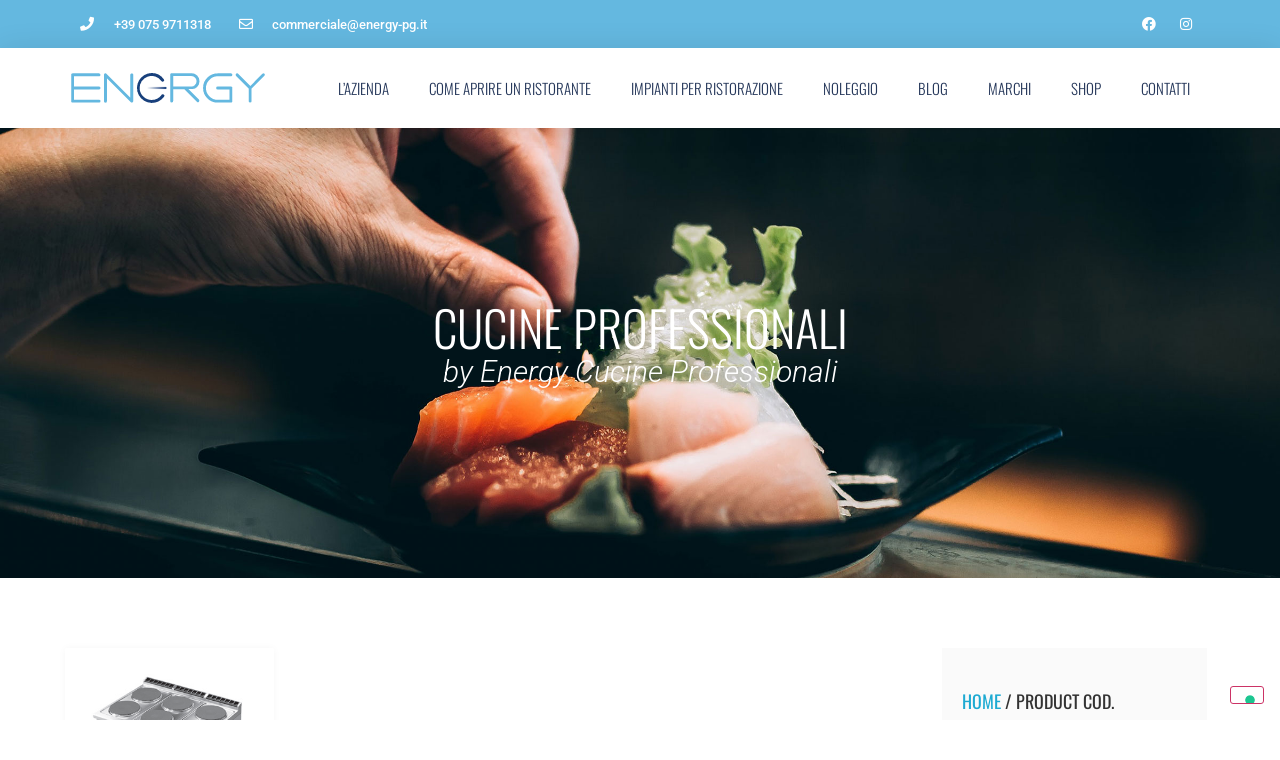

--- FILE ---
content_type: text/html; charset=UTF-8
request_url: https://energycucineprofessionali.it/cod-art/09031630/
body_size: 22201
content:
<!doctype html>
<html lang="it-IT">
<head>
	<meta charset="UTF-8">
	<meta name="viewport" content="width=device-width, initial-scale=1">
	<link rel="profile" href="https://gmpg.org/xfn/11">
				<script type="text/javascript" class="_iub_cs_skip">
				var _iub = _iub || {};
				_iub.csConfiguration = _iub.csConfiguration || {};
				_iub.csConfiguration.siteId = "4052598";
				_iub.csConfiguration.cookiePolicyId = "57836512";
			</script>
			<script class="_iub_cs_skip" src="https://cs.iubenda.com/autoblocking/4052598.js"></script>
			<meta name='robots' content='index, follow, max-image-preview:large, max-snippet:-1, max-video-preview:-1' />
	<style>img:is([sizes="auto" i], [sizes^="auto," i]) { contain-intrinsic-size: 3000px 1500px }</style>
	
	<!-- This site is optimized with the Yoast SEO plugin v25.2 - https://yoast.com/wordpress/plugins/seo/ -->
	<title>09031630 Archivi - Energy cucine professionali</title>
	<link rel="canonical" href="https://energycucineprofessionali.it/cod-art/09031630/" />
	<meta property="og:locale" content="it_IT" />
	<meta property="og:type" content="article" />
	<meta property="og:title" content="09031630 Archivi - Energy cucine professionali" />
	<meta property="og:url" content="https://energycucineprofessionali.it/cod-art/09031630/" />
	<meta property="og:site_name" content="Energy cucine professionali" />
	<meta name="twitter:card" content="summary_large_image" />
	<script type="application/ld+json" class="yoast-schema-graph">{"@context":"https://schema.org","@graph":[{"@type":"CollectionPage","@id":"https://energycucineprofessionali.it/cod-art/09031630/","url":"https://energycucineprofessionali.it/cod-art/09031630/","name":"09031630 Archivi - Energy cucine professionali","isPartOf":{"@id":"https://energycucineprofessionali.it/#website"},"primaryImageOfPage":{"@id":"https://energycucineprofessionali.it/cod-art/09031630/#primaryimage"},"image":{"@id":"https://energycucineprofessionali.it/cod-art/09031630/#primaryimage"},"thumbnailUrl":"https://energycucineprofessionali.it/wp-content/uploads/2019/09/LOTUS-PC-916ET.png","breadcrumb":{"@id":"https://energycucineprofessionali.it/cod-art/09031630/#breadcrumb"},"inLanguage":"it-IT"},{"@type":"ImageObject","inLanguage":"it-IT","@id":"https://energycucineprofessionali.it/cod-art/09031630/#primaryimage","url":"https://energycucineprofessionali.it/wp-content/uploads/2019/09/LOTUS-PC-916ET.png","contentUrl":"https://energycucineprofessionali.it/wp-content/uploads/2019/09/LOTUS-PC-916ET.png","width":273,"height":270,"caption":"LOTUS PC-916ET"},{"@type":"BreadcrumbList","@id":"https://energycucineprofessionali.it/cod-art/09031630/#breadcrumb","itemListElement":[{"@type":"ListItem","position":1,"name":"Home","item":"https://energycucineprofessionali.it/"},{"@type":"ListItem","position":2,"name":"09031630"}]},{"@type":"WebSite","@id":"https://energycucineprofessionali.it/#website","url":"https://energycucineprofessionali.it/","name":"Energy cucine professionali","description":"Vendita ed installazione di cucine professionali","potentialAction":[{"@type":"SearchAction","target":{"@type":"EntryPoint","urlTemplate":"https://energycucineprofessionali.it/?s={search_term_string}"},"query-input":{"@type":"PropertyValueSpecification","valueRequired":true,"valueName":"search_term_string"}}],"inLanguage":"it-IT"}]}</script>
	<!-- / Yoast SEO plugin. -->


<link rel='dns-prefetch' href='//cdn.iubenda.com' />
<link rel="alternate" type="application/rss+xml" title="Energy cucine professionali &raquo; Feed" href="https://energycucineprofessionali.it/feed/" />
<link rel="alternate" type="application/rss+xml" title="Energy cucine professionali &raquo; Feed dei commenti" href="https://energycucineprofessionali.it/comments/feed/" />
<link rel="alternate" type="application/rss+xml" title="Feed Energy cucine professionali &raquo; 09031630 Cod. Art." href="https://energycucineprofessionali.it/cod-art/09031630/feed/" />
<script>
window._wpemojiSettings = {"baseUrl":"https:\/\/s.w.org\/images\/core\/emoji\/16.0.1\/72x72\/","ext":".png","svgUrl":"https:\/\/s.w.org\/images\/core\/emoji\/16.0.1\/svg\/","svgExt":".svg","source":{"concatemoji":"https:\/\/energycucineprofessionali.it\/wp-includes\/js\/wp-emoji-release.min.js?ver=6.8.3"}};
/*! This file is auto-generated */
!function(s,n){var o,i,e;function c(e){try{var t={supportTests:e,timestamp:(new Date).valueOf()};sessionStorage.setItem(o,JSON.stringify(t))}catch(e){}}function p(e,t,n){e.clearRect(0,0,e.canvas.width,e.canvas.height),e.fillText(t,0,0);var t=new Uint32Array(e.getImageData(0,0,e.canvas.width,e.canvas.height).data),a=(e.clearRect(0,0,e.canvas.width,e.canvas.height),e.fillText(n,0,0),new Uint32Array(e.getImageData(0,0,e.canvas.width,e.canvas.height).data));return t.every(function(e,t){return e===a[t]})}function u(e,t){e.clearRect(0,0,e.canvas.width,e.canvas.height),e.fillText(t,0,0);for(var n=e.getImageData(16,16,1,1),a=0;a<n.data.length;a++)if(0!==n.data[a])return!1;return!0}function f(e,t,n,a){switch(t){case"flag":return n(e,"\ud83c\udff3\ufe0f\u200d\u26a7\ufe0f","\ud83c\udff3\ufe0f\u200b\u26a7\ufe0f")?!1:!n(e,"\ud83c\udde8\ud83c\uddf6","\ud83c\udde8\u200b\ud83c\uddf6")&&!n(e,"\ud83c\udff4\udb40\udc67\udb40\udc62\udb40\udc65\udb40\udc6e\udb40\udc67\udb40\udc7f","\ud83c\udff4\u200b\udb40\udc67\u200b\udb40\udc62\u200b\udb40\udc65\u200b\udb40\udc6e\u200b\udb40\udc67\u200b\udb40\udc7f");case"emoji":return!a(e,"\ud83e\udedf")}return!1}function g(e,t,n,a){var r="undefined"!=typeof WorkerGlobalScope&&self instanceof WorkerGlobalScope?new OffscreenCanvas(300,150):s.createElement("canvas"),o=r.getContext("2d",{willReadFrequently:!0}),i=(o.textBaseline="top",o.font="600 32px Arial",{});return e.forEach(function(e){i[e]=t(o,e,n,a)}),i}function t(e){var t=s.createElement("script");t.src=e,t.defer=!0,s.head.appendChild(t)}"undefined"!=typeof Promise&&(o="wpEmojiSettingsSupports",i=["flag","emoji"],n.supports={everything:!0,everythingExceptFlag:!0},e=new Promise(function(e){s.addEventListener("DOMContentLoaded",e,{once:!0})}),new Promise(function(t){var n=function(){try{var e=JSON.parse(sessionStorage.getItem(o));if("object"==typeof e&&"number"==typeof e.timestamp&&(new Date).valueOf()<e.timestamp+604800&&"object"==typeof e.supportTests)return e.supportTests}catch(e){}return null}();if(!n){if("undefined"!=typeof Worker&&"undefined"!=typeof OffscreenCanvas&&"undefined"!=typeof URL&&URL.createObjectURL&&"undefined"!=typeof Blob)try{var e="postMessage("+g.toString()+"("+[JSON.stringify(i),f.toString(),p.toString(),u.toString()].join(",")+"));",a=new Blob([e],{type:"text/javascript"}),r=new Worker(URL.createObjectURL(a),{name:"wpTestEmojiSupports"});return void(r.onmessage=function(e){c(n=e.data),r.terminate(),t(n)})}catch(e){}c(n=g(i,f,p,u))}t(n)}).then(function(e){for(var t in e)n.supports[t]=e[t],n.supports.everything=n.supports.everything&&n.supports[t],"flag"!==t&&(n.supports.everythingExceptFlag=n.supports.everythingExceptFlag&&n.supports[t]);n.supports.everythingExceptFlag=n.supports.everythingExceptFlag&&!n.supports.flag,n.DOMReady=!1,n.readyCallback=function(){n.DOMReady=!0}}).then(function(){return e}).then(function(){var e;n.supports.everything||(n.readyCallback(),(e=n.source||{}).concatemoji?t(e.concatemoji):e.wpemoji&&e.twemoji&&(t(e.twemoji),t(e.wpemoji)))}))}((window,document),window._wpemojiSettings);
</script>
<style id='wp-emoji-styles-inline-css'>

	img.wp-smiley, img.emoji {
		display: inline !important;
		border: none !important;
		box-shadow: none !important;
		height: 1em !important;
		width: 1em !important;
		margin: 0 0.07em !important;
		vertical-align: -0.1em !important;
		background: none !important;
		padding: 0 !important;
	}
</style>
<link rel='stylesheet' id='wp-block-library-css' href='https://energycucineprofessionali.it/wp-includes/css/dist/block-library/style.min.css?ver=6.8.3' media='all' />
<style id='global-styles-inline-css'>
:root{--wp--preset--aspect-ratio--square: 1;--wp--preset--aspect-ratio--4-3: 4/3;--wp--preset--aspect-ratio--3-4: 3/4;--wp--preset--aspect-ratio--3-2: 3/2;--wp--preset--aspect-ratio--2-3: 2/3;--wp--preset--aspect-ratio--16-9: 16/9;--wp--preset--aspect-ratio--9-16: 9/16;--wp--preset--color--black: #000000;--wp--preset--color--cyan-bluish-gray: #abb8c3;--wp--preset--color--white: #ffffff;--wp--preset--color--pale-pink: #f78da7;--wp--preset--color--vivid-red: #cf2e2e;--wp--preset--color--luminous-vivid-orange: #ff6900;--wp--preset--color--luminous-vivid-amber: #fcb900;--wp--preset--color--light-green-cyan: #7bdcb5;--wp--preset--color--vivid-green-cyan: #00d084;--wp--preset--color--pale-cyan-blue: #8ed1fc;--wp--preset--color--vivid-cyan-blue: #0693e3;--wp--preset--color--vivid-purple: #9b51e0;--wp--preset--gradient--vivid-cyan-blue-to-vivid-purple: linear-gradient(135deg,rgba(6,147,227,1) 0%,rgb(155,81,224) 100%);--wp--preset--gradient--light-green-cyan-to-vivid-green-cyan: linear-gradient(135deg,rgb(122,220,180) 0%,rgb(0,208,130) 100%);--wp--preset--gradient--luminous-vivid-amber-to-luminous-vivid-orange: linear-gradient(135deg,rgba(252,185,0,1) 0%,rgba(255,105,0,1) 100%);--wp--preset--gradient--luminous-vivid-orange-to-vivid-red: linear-gradient(135deg,rgba(255,105,0,1) 0%,rgb(207,46,46) 100%);--wp--preset--gradient--very-light-gray-to-cyan-bluish-gray: linear-gradient(135deg,rgb(238,238,238) 0%,rgb(169,184,195) 100%);--wp--preset--gradient--cool-to-warm-spectrum: linear-gradient(135deg,rgb(74,234,220) 0%,rgb(151,120,209) 20%,rgb(207,42,186) 40%,rgb(238,44,130) 60%,rgb(251,105,98) 80%,rgb(254,248,76) 100%);--wp--preset--gradient--blush-light-purple: linear-gradient(135deg,rgb(255,206,236) 0%,rgb(152,150,240) 100%);--wp--preset--gradient--blush-bordeaux: linear-gradient(135deg,rgb(254,205,165) 0%,rgb(254,45,45) 50%,rgb(107,0,62) 100%);--wp--preset--gradient--luminous-dusk: linear-gradient(135deg,rgb(255,203,112) 0%,rgb(199,81,192) 50%,rgb(65,88,208) 100%);--wp--preset--gradient--pale-ocean: linear-gradient(135deg,rgb(255,245,203) 0%,rgb(182,227,212) 50%,rgb(51,167,181) 100%);--wp--preset--gradient--electric-grass: linear-gradient(135deg,rgb(202,248,128) 0%,rgb(113,206,126) 100%);--wp--preset--gradient--midnight: linear-gradient(135deg,rgb(2,3,129) 0%,rgb(40,116,252) 100%);--wp--preset--font-size--small: 13px;--wp--preset--font-size--medium: 20px;--wp--preset--font-size--large: 36px;--wp--preset--font-size--x-large: 42px;--wp--preset--font-family--inter: "Inter", sans-serif;--wp--preset--font-family--cardo: Cardo;--wp--preset--spacing--20: 0.44rem;--wp--preset--spacing--30: 0.67rem;--wp--preset--spacing--40: 1rem;--wp--preset--spacing--50: 1.5rem;--wp--preset--spacing--60: 2.25rem;--wp--preset--spacing--70: 3.38rem;--wp--preset--spacing--80: 5.06rem;--wp--preset--shadow--natural: 6px 6px 9px rgba(0, 0, 0, 0.2);--wp--preset--shadow--deep: 12px 12px 50px rgba(0, 0, 0, 0.4);--wp--preset--shadow--sharp: 6px 6px 0px rgba(0, 0, 0, 0.2);--wp--preset--shadow--outlined: 6px 6px 0px -3px rgba(255, 255, 255, 1), 6px 6px rgba(0, 0, 0, 1);--wp--preset--shadow--crisp: 6px 6px 0px rgba(0, 0, 0, 1);}:root { --wp--style--global--content-size: 800px;--wp--style--global--wide-size: 1200px; }:where(body) { margin: 0; }.wp-site-blocks > .alignleft { float: left; margin-right: 2em; }.wp-site-blocks > .alignright { float: right; margin-left: 2em; }.wp-site-blocks > .aligncenter { justify-content: center; margin-left: auto; margin-right: auto; }:where(.wp-site-blocks) > * { margin-block-start: 24px; margin-block-end: 0; }:where(.wp-site-blocks) > :first-child { margin-block-start: 0; }:where(.wp-site-blocks) > :last-child { margin-block-end: 0; }:root { --wp--style--block-gap: 24px; }:root :where(.is-layout-flow) > :first-child{margin-block-start: 0;}:root :where(.is-layout-flow) > :last-child{margin-block-end: 0;}:root :where(.is-layout-flow) > *{margin-block-start: 24px;margin-block-end: 0;}:root :where(.is-layout-constrained) > :first-child{margin-block-start: 0;}:root :where(.is-layout-constrained) > :last-child{margin-block-end: 0;}:root :where(.is-layout-constrained) > *{margin-block-start: 24px;margin-block-end: 0;}:root :where(.is-layout-flex){gap: 24px;}:root :where(.is-layout-grid){gap: 24px;}.is-layout-flow > .alignleft{float: left;margin-inline-start: 0;margin-inline-end: 2em;}.is-layout-flow > .alignright{float: right;margin-inline-start: 2em;margin-inline-end: 0;}.is-layout-flow > .aligncenter{margin-left: auto !important;margin-right: auto !important;}.is-layout-constrained > .alignleft{float: left;margin-inline-start: 0;margin-inline-end: 2em;}.is-layout-constrained > .alignright{float: right;margin-inline-start: 2em;margin-inline-end: 0;}.is-layout-constrained > .aligncenter{margin-left: auto !important;margin-right: auto !important;}.is-layout-constrained > :where(:not(.alignleft):not(.alignright):not(.alignfull)){max-width: var(--wp--style--global--content-size);margin-left: auto !important;margin-right: auto !important;}.is-layout-constrained > .alignwide{max-width: var(--wp--style--global--wide-size);}body .is-layout-flex{display: flex;}.is-layout-flex{flex-wrap: wrap;align-items: center;}.is-layout-flex > :is(*, div){margin: 0;}body .is-layout-grid{display: grid;}.is-layout-grid > :is(*, div){margin: 0;}body{padding-top: 0px;padding-right: 0px;padding-bottom: 0px;padding-left: 0px;}a:where(:not(.wp-element-button)){text-decoration: underline;}:root :where(.wp-element-button, .wp-block-button__link){background-color: #32373c;border-width: 0;color: #fff;font-family: inherit;font-size: inherit;line-height: inherit;padding: calc(0.667em + 2px) calc(1.333em + 2px);text-decoration: none;}.has-black-color{color: var(--wp--preset--color--black) !important;}.has-cyan-bluish-gray-color{color: var(--wp--preset--color--cyan-bluish-gray) !important;}.has-white-color{color: var(--wp--preset--color--white) !important;}.has-pale-pink-color{color: var(--wp--preset--color--pale-pink) !important;}.has-vivid-red-color{color: var(--wp--preset--color--vivid-red) !important;}.has-luminous-vivid-orange-color{color: var(--wp--preset--color--luminous-vivid-orange) !important;}.has-luminous-vivid-amber-color{color: var(--wp--preset--color--luminous-vivid-amber) !important;}.has-light-green-cyan-color{color: var(--wp--preset--color--light-green-cyan) !important;}.has-vivid-green-cyan-color{color: var(--wp--preset--color--vivid-green-cyan) !important;}.has-pale-cyan-blue-color{color: var(--wp--preset--color--pale-cyan-blue) !important;}.has-vivid-cyan-blue-color{color: var(--wp--preset--color--vivid-cyan-blue) !important;}.has-vivid-purple-color{color: var(--wp--preset--color--vivid-purple) !important;}.has-black-background-color{background-color: var(--wp--preset--color--black) !important;}.has-cyan-bluish-gray-background-color{background-color: var(--wp--preset--color--cyan-bluish-gray) !important;}.has-white-background-color{background-color: var(--wp--preset--color--white) !important;}.has-pale-pink-background-color{background-color: var(--wp--preset--color--pale-pink) !important;}.has-vivid-red-background-color{background-color: var(--wp--preset--color--vivid-red) !important;}.has-luminous-vivid-orange-background-color{background-color: var(--wp--preset--color--luminous-vivid-orange) !important;}.has-luminous-vivid-amber-background-color{background-color: var(--wp--preset--color--luminous-vivid-amber) !important;}.has-light-green-cyan-background-color{background-color: var(--wp--preset--color--light-green-cyan) !important;}.has-vivid-green-cyan-background-color{background-color: var(--wp--preset--color--vivid-green-cyan) !important;}.has-pale-cyan-blue-background-color{background-color: var(--wp--preset--color--pale-cyan-blue) !important;}.has-vivid-cyan-blue-background-color{background-color: var(--wp--preset--color--vivid-cyan-blue) !important;}.has-vivid-purple-background-color{background-color: var(--wp--preset--color--vivid-purple) !important;}.has-black-border-color{border-color: var(--wp--preset--color--black) !important;}.has-cyan-bluish-gray-border-color{border-color: var(--wp--preset--color--cyan-bluish-gray) !important;}.has-white-border-color{border-color: var(--wp--preset--color--white) !important;}.has-pale-pink-border-color{border-color: var(--wp--preset--color--pale-pink) !important;}.has-vivid-red-border-color{border-color: var(--wp--preset--color--vivid-red) !important;}.has-luminous-vivid-orange-border-color{border-color: var(--wp--preset--color--luminous-vivid-orange) !important;}.has-luminous-vivid-amber-border-color{border-color: var(--wp--preset--color--luminous-vivid-amber) !important;}.has-light-green-cyan-border-color{border-color: var(--wp--preset--color--light-green-cyan) !important;}.has-vivid-green-cyan-border-color{border-color: var(--wp--preset--color--vivid-green-cyan) !important;}.has-pale-cyan-blue-border-color{border-color: var(--wp--preset--color--pale-cyan-blue) !important;}.has-vivid-cyan-blue-border-color{border-color: var(--wp--preset--color--vivid-cyan-blue) !important;}.has-vivid-purple-border-color{border-color: var(--wp--preset--color--vivid-purple) !important;}.has-vivid-cyan-blue-to-vivid-purple-gradient-background{background: var(--wp--preset--gradient--vivid-cyan-blue-to-vivid-purple) !important;}.has-light-green-cyan-to-vivid-green-cyan-gradient-background{background: var(--wp--preset--gradient--light-green-cyan-to-vivid-green-cyan) !important;}.has-luminous-vivid-amber-to-luminous-vivid-orange-gradient-background{background: var(--wp--preset--gradient--luminous-vivid-amber-to-luminous-vivid-orange) !important;}.has-luminous-vivid-orange-to-vivid-red-gradient-background{background: var(--wp--preset--gradient--luminous-vivid-orange-to-vivid-red) !important;}.has-very-light-gray-to-cyan-bluish-gray-gradient-background{background: var(--wp--preset--gradient--very-light-gray-to-cyan-bluish-gray) !important;}.has-cool-to-warm-spectrum-gradient-background{background: var(--wp--preset--gradient--cool-to-warm-spectrum) !important;}.has-blush-light-purple-gradient-background{background: var(--wp--preset--gradient--blush-light-purple) !important;}.has-blush-bordeaux-gradient-background{background: var(--wp--preset--gradient--blush-bordeaux) !important;}.has-luminous-dusk-gradient-background{background: var(--wp--preset--gradient--luminous-dusk) !important;}.has-pale-ocean-gradient-background{background: var(--wp--preset--gradient--pale-ocean) !important;}.has-electric-grass-gradient-background{background: var(--wp--preset--gradient--electric-grass) !important;}.has-midnight-gradient-background{background: var(--wp--preset--gradient--midnight) !important;}.has-small-font-size{font-size: var(--wp--preset--font-size--small) !important;}.has-medium-font-size{font-size: var(--wp--preset--font-size--medium) !important;}.has-large-font-size{font-size: var(--wp--preset--font-size--large) !important;}.has-x-large-font-size{font-size: var(--wp--preset--font-size--x-large) !important;}.has-inter-font-family{font-family: var(--wp--preset--font-family--inter) !important;}.has-cardo-font-family{font-family: var(--wp--preset--font-family--cardo) !important;}
:root :where(.wp-block-pullquote){font-size: 1.5em;line-height: 1.6;}
</style>
<link rel='stylesheet' id='contact-form-7-css' href='https://energycucineprofessionali.it/wp-content/plugins/contact-form-7/includes/css/styles.css?ver=6.0.6' media='all' />
<link rel='stylesheet' id='woocommerce-layout-css' href='https://energycucineprofessionali.it/wp-content/plugins/woocommerce/assets/css/woocommerce-layout.css?ver=9.3.5' media='all' />
<link rel='stylesheet' id='woocommerce-smallscreen-css' href='https://energycucineprofessionali.it/wp-content/plugins/woocommerce/assets/css/woocommerce-smallscreen.css?ver=9.3.5' media='only screen and (max-width: 768px)' />
<link rel='stylesheet' id='woocommerce-general-css' href='https://energycucineprofessionali.it/wp-content/plugins/woocommerce/assets/css/woocommerce.css?ver=9.3.5' media='all' />
<style id='woocommerce-inline-inline-css'>
.woocommerce form .form-row .required { visibility: visible; }
</style>
<link rel='stylesheet' id='ywctm-frontend-css' href='https://energycucineprofessionali.it/wp-content/plugins/yith-woocommerce-catalog-mode/assets/css/frontend.css?ver=2.46.0' media='all' />
<style id='ywctm-frontend-inline-css'>
.widget.woocommerce.widget_shopping_cart{display: none !important}
</style>
<link rel='stylesheet' id='hello-elementor-css' href='https://energycucineprofessionali.it/wp-content/themes/hello-elementor/style.min.css?ver=3.3.0' media='all' />
<link rel='stylesheet' id='hello-elementor-theme-style-css' href='https://energycucineprofessionali.it/wp-content/themes/hello-elementor/theme.min.css?ver=3.3.0' media='all' />
<link rel='stylesheet' id='hello-elementor-header-footer-css' href='https://energycucineprofessionali.it/wp-content/themes/hello-elementor/header-footer.min.css?ver=3.3.0' media='all' />
<link rel='stylesheet' id='elementor-frontend-css' href='https://energycucineprofessionali.it/wp-content/plugins/elementor/assets/css/frontend.min.css?ver=3.29.1' media='all' />
<style id='elementor-frontend-inline-css'>
@-webkit-keyframes ha_fadeIn{0%{opacity:0}to{opacity:1}}@keyframes ha_fadeIn{0%{opacity:0}to{opacity:1}}@-webkit-keyframes ha_zoomIn{0%{opacity:0;-webkit-transform:scale3d(.3,.3,.3);transform:scale3d(.3,.3,.3)}50%{opacity:1}}@keyframes ha_zoomIn{0%{opacity:0;-webkit-transform:scale3d(.3,.3,.3);transform:scale3d(.3,.3,.3)}50%{opacity:1}}@-webkit-keyframes ha_rollIn{0%{opacity:0;-webkit-transform:translate3d(-100%,0,0) rotate3d(0,0,1,-120deg);transform:translate3d(-100%,0,0) rotate3d(0,0,1,-120deg)}to{opacity:1}}@keyframes ha_rollIn{0%{opacity:0;-webkit-transform:translate3d(-100%,0,0) rotate3d(0,0,1,-120deg);transform:translate3d(-100%,0,0) rotate3d(0,0,1,-120deg)}to{opacity:1}}@-webkit-keyframes ha_bounce{0%,20%,53%,to{-webkit-animation-timing-function:cubic-bezier(.215,.61,.355,1);animation-timing-function:cubic-bezier(.215,.61,.355,1)}40%,43%{-webkit-transform:translate3d(0,-30px,0) scaleY(1.1);transform:translate3d(0,-30px,0) scaleY(1.1);-webkit-animation-timing-function:cubic-bezier(.755,.05,.855,.06);animation-timing-function:cubic-bezier(.755,.05,.855,.06)}70%{-webkit-transform:translate3d(0,-15px,0) scaleY(1.05);transform:translate3d(0,-15px,0) scaleY(1.05);-webkit-animation-timing-function:cubic-bezier(.755,.05,.855,.06);animation-timing-function:cubic-bezier(.755,.05,.855,.06)}80%{-webkit-transition-timing-function:cubic-bezier(.215,.61,.355,1);transition-timing-function:cubic-bezier(.215,.61,.355,1);-webkit-transform:translate3d(0,0,0) scaleY(.95);transform:translate3d(0,0,0) scaleY(.95)}90%{-webkit-transform:translate3d(0,-4px,0) scaleY(1.02);transform:translate3d(0,-4px,0) scaleY(1.02)}}@keyframes ha_bounce{0%,20%,53%,to{-webkit-animation-timing-function:cubic-bezier(.215,.61,.355,1);animation-timing-function:cubic-bezier(.215,.61,.355,1)}40%,43%{-webkit-transform:translate3d(0,-30px,0) scaleY(1.1);transform:translate3d(0,-30px,0) scaleY(1.1);-webkit-animation-timing-function:cubic-bezier(.755,.05,.855,.06);animation-timing-function:cubic-bezier(.755,.05,.855,.06)}70%{-webkit-transform:translate3d(0,-15px,0) scaleY(1.05);transform:translate3d(0,-15px,0) scaleY(1.05);-webkit-animation-timing-function:cubic-bezier(.755,.05,.855,.06);animation-timing-function:cubic-bezier(.755,.05,.855,.06)}80%{-webkit-transition-timing-function:cubic-bezier(.215,.61,.355,1);transition-timing-function:cubic-bezier(.215,.61,.355,1);-webkit-transform:translate3d(0,0,0) scaleY(.95);transform:translate3d(0,0,0) scaleY(.95)}90%{-webkit-transform:translate3d(0,-4px,0) scaleY(1.02);transform:translate3d(0,-4px,0) scaleY(1.02)}}@-webkit-keyframes ha_bounceIn{0%,20%,40%,60%,80%,to{-webkit-animation-timing-function:cubic-bezier(.215,.61,.355,1);animation-timing-function:cubic-bezier(.215,.61,.355,1)}0%{opacity:0;-webkit-transform:scale3d(.3,.3,.3);transform:scale3d(.3,.3,.3)}20%{-webkit-transform:scale3d(1.1,1.1,1.1);transform:scale3d(1.1,1.1,1.1)}40%{-webkit-transform:scale3d(.9,.9,.9);transform:scale3d(.9,.9,.9)}60%{opacity:1;-webkit-transform:scale3d(1.03,1.03,1.03);transform:scale3d(1.03,1.03,1.03)}80%{-webkit-transform:scale3d(.97,.97,.97);transform:scale3d(.97,.97,.97)}to{opacity:1}}@keyframes ha_bounceIn{0%,20%,40%,60%,80%,to{-webkit-animation-timing-function:cubic-bezier(.215,.61,.355,1);animation-timing-function:cubic-bezier(.215,.61,.355,1)}0%{opacity:0;-webkit-transform:scale3d(.3,.3,.3);transform:scale3d(.3,.3,.3)}20%{-webkit-transform:scale3d(1.1,1.1,1.1);transform:scale3d(1.1,1.1,1.1)}40%{-webkit-transform:scale3d(.9,.9,.9);transform:scale3d(.9,.9,.9)}60%{opacity:1;-webkit-transform:scale3d(1.03,1.03,1.03);transform:scale3d(1.03,1.03,1.03)}80%{-webkit-transform:scale3d(.97,.97,.97);transform:scale3d(.97,.97,.97)}to{opacity:1}}@-webkit-keyframes ha_flipInX{0%{opacity:0;-webkit-transform:perspective(400px) rotate3d(1,0,0,90deg);transform:perspective(400px) rotate3d(1,0,0,90deg);-webkit-animation-timing-function:ease-in;animation-timing-function:ease-in}40%{-webkit-transform:perspective(400px) rotate3d(1,0,0,-20deg);transform:perspective(400px) rotate3d(1,0,0,-20deg);-webkit-animation-timing-function:ease-in;animation-timing-function:ease-in}60%{opacity:1;-webkit-transform:perspective(400px) rotate3d(1,0,0,10deg);transform:perspective(400px) rotate3d(1,0,0,10deg)}80%{-webkit-transform:perspective(400px) rotate3d(1,0,0,-5deg);transform:perspective(400px) rotate3d(1,0,0,-5deg)}}@keyframes ha_flipInX{0%{opacity:0;-webkit-transform:perspective(400px) rotate3d(1,0,0,90deg);transform:perspective(400px) rotate3d(1,0,0,90deg);-webkit-animation-timing-function:ease-in;animation-timing-function:ease-in}40%{-webkit-transform:perspective(400px) rotate3d(1,0,0,-20deg);transform:perspective(400px) rotate3d(1,0,0,-20deg);-webkit-animation-timing-function:ease-in;animation-timing-function:ease-in}60%{opacity:1;-webkit-transform:perspective(400px) rotate3d(1,0,0,10deg);transform:perspective(400px) rotate3d(1,0,0,10deg)}80%{-webkit-transform:perspective(400px) rotate3d(1,0,0,-5deg);transform:perspective(400px) rotate3d(1,0,0,-5deg)}}@-webkit-keyframes ha_flipInY{0%{opacity:0;-webkit-transform:perspective(400px) rotate3d(0,1,0,90deg);transform:perspective(400px) rotate3d(0,1,0,90deg);-webkit-animation-timing-function:ease-in;animation-timing-function:ease-in}40%{-webkit-transform:perspective(400px) rotate3d(0,1,0,-20deg);transform:perspective(400px) rotate3d(0,1,0,-20deg);-webkit-animation-timing-function:ease-in;animation-timing-function:ease-in}60%{opacity:1;-webkit-transform:perspective(400px) rotate3d(0,1,0,10deg);transform:perspective(400px) rotate3d(0,1,0,10deg)}80%{-webkit-transform:perspective(400px) rotate3d(0,1,0,-5deg);transform:perspective(400px) rotate3d(0,1,0,-5deg)}}@keyframes ha_flipInY{0%{opacity:0;-webkit-transform:perspective(400px) rotate3d(0,1,0,90deg);transform:perspective(400px) rotate3d(0,1,0,90deg);-webkit-animation-timing-function:ease-in;animation-timing-function:ease-in}40%{-webkit-transform:perspective(400px) rotate3d(0,1,0,-20deg);transform:perspective(400px) rotate3d(0,1,0,-20deg);-webkit-animation-timing-function:ease-in;animation-timing-function:ease-in}60%{opacity:1;-webkit-transform:perspective(400px) rotate3d(0,1,0,10deg);transform:perspective(400px) rotate3d(0,1,0,10deg)}80%{-webkit-transform:perspective(400px) rotate3d(0,1,0,-5deg);transform:perspective(400px) rotate3d(0,1,0,-5deg)}}@-webkit-keyframes ha_swing{20%{-webkit-transform:rotate3d(0,0,1,15deg);transform:rotate3d(0,0,1,15deg)}40%{-webkit-transform:rotate3d(0,0,1,-10deg);transform:rotate3d(0,0,1,-10deg)}60%{-webkit-transform:rotate3d(0,0,1,5deg);transform:rotate3d(0,0,1,5deg)}80%{-webkit-transform:rotate3d(0,0,1,-5deg);transform:rotate3d(0,0,1,-5deg)}}@keyframes ha_swing{20%{-webkit-transform:rotate3d(0,0,1,15deg);transform:rotate3d(0,0,1,15deg)}40%{-webkit-transform:rotate3d(0,0,1,-10deg);transform:rotate3d(0,0,1,-10deg)}60%{-webkit-transform:rotate3d(0,0,1,5deg);transform:rotate3d(0,0,1,5deg)}80%{-webkit-transform:rotate3d(0,0,1,-5deg);transform:rotate3d(0,0,1,-5deg)}}@-webkit-keyframes ha_slideInDown{0%{visibility:visible;-webkit-transform:translate3d(0,-100%,0);transform:translate3d(0,-100%,0)}}@keyframes ha_slideInDown{0%{visibility:visible;-webkit-transform:translate3d(0,-100%,0);transform:translate3d(0,-100%,0)}}@-webkit-keyframes ha_slideInUp{0%{visibility:visible;-webkit-transform:translate3d(0,100%,0);transform:translate3d(0,100%,0)}}@keyframes ha_slideInUp{0%{visibility:visible;-webkit-transform:translate3d(0,100%,0);transform:translate3d(0,100%,0)}}@-webkit-keyframes ha_slideInLeft{0%{visibility:visible;-webkit-transform:translate3d(-100%,0,0);transform:translate3d(-100%,0,0)}}@keyframes ha_slideInLeft{0%{visibility:visible;-webkit-transform:translate3d(-100%,0,0);transform:translate3d(-100%,0,0)}}@-webkit-keyframes ha_slideInRight{0%{visibility:visible;-webkit-transform:translate3d(100%,0,0);transform:translate3d(100%,0,0)}}@keyframes ha_slideInRight{0%{visibility:visible;-webkit-transform:translate3d(100%,0,0);transform:translate3d(100%,0,0)}}.ha_fadeIn{-webkit-animation-name:ha_fadeIn;animation-name:ha_fadeIn}.ha_zoomIn{-webkit-animation-name:ha_zoomIn;animation-name:ha_zoomIn}.ha_rollIn{-webkit-animation-name:ha_rollIn;animation-name:ha_rollIn}.ha_bounce{-webkit-transform-origin:center bottom;-ms-transform-origin:center bottom;transform-origin:center bottom;-webkit-animation-name:ha_bounce;animation-name:ha_bounce}.ha_bounceIn{-webkit-animation-name:ha_bounceIn;animation-name:ha_bounceIn;-webkit-animation-duration:.75s;-webkit-animation-duration:calc(var(--animate-duration)*.75);animation-duration:.75s;animation-duration:calc(var(--animate-duration)*.75)}.ha_flipInX,.ha_flipInY{-webkit-animation-name:ha_flipInX;animation-name:ha_flipInX;-webkit-backface-visibility:visible!important;backface-visibility:visible!important}.ha_flipInY{-webkit-animation-name:ha_flipInY;animation-name:ha_flipInY}.ha_swing{-webkit-transform-origin:top center;-ms-transform-origin:top center;transform-origin:top center;-webkit-animation-name:ha_swing;animation-name:ha_swing}.ha_slideInDown{-webkit-animation-name:ha_slideInDown;animation-name:ha_slideInDown}.ha_slideInUp{-webkit-animation-name:ha_slideInUp;animation-name:ha_slideInUp}.ha_slideInLeft{-webkit-animation-name:ha_slideInLeft;animation-name:ha_slideInLeft}.ha_slideInRight{-webkit-animation-name:ha_slideInRight;animation-name:ha_slideInRight}.ha-css-transform-yes{-webkit-transition-duration:var(--ha-tfx-transition-duration, .2s);transition-duration:var(--ha-tfx-transition-duration, .2s);-webkit-transition-property:-webkit-transform;transition-property:transform;transition-property:transform,-webkit-transform;-webkit-transform:translate(var(--ha-tfx-translate-x, 0),var(--ha-tfx-translate-y, 0)) scale(var(--ha-tfx-scale-x, 1),var(--ha-tfx-scale-y, 1)) skew(var(--ha-tfx-skew-x, 0),var(--ha-tfx-skew-y, 0)) rotateX(var(--ha-tfx-rotate-x, 0)) rotateY(var(--ha-tfx-rotate-y, 0)) rotateZ(var(--ha-tfx-rotate-z, 0));transform:translate(var(--ha-tfx-translate-x, 0),var(--ha-tfx-translate-y, 0)) scale(var(--ha-tfx-scale-x, 1),var(--ha-tfx-scale-y, 1)) skew(var(--ha-tfx-skew-x, 0),var(--ha-tfx-skew-y, 0)) rotateX(var(--ha-tfx-rotate-x, 0)) rotateY(var(--ha-tfx-rotate-y, 0)) rotateZ(var(--ha-tfx-rotate-z, 0))}.ha-css-transform-yes:hover{-webkit-transform:translate(var(--ha-tfx-translate-x-hover, var(--ha-tfx-translate-x, 0)),var(--ha-tfx-translate-y-hover, var(--ha-tfx-translate-y, 0))) scale(var(--ha-tfx-scale-x-hover, var(--ha-tfx-scale-x, 1)),var(--ha-tfx-scale-y-hover, var(--ha-tfx-scale-y, 1))) skew(var(--ha-tfx-skew-x-hover, var(--ha-tfx-skew-x, 0)),var(--ha-tfx-skew-y-hover, var(--ha-tfx-skew-y, 0))) rotateX(var(--ha-tfx-rotate-x-hover, var(--ha-tfx-rotate-x, 0))) rotateY(var(--ha-tfx-rotate-y-hover, var(--ha-tfx-rotate-y, 0))) rotateZ(var(--ha-tfx-rotate-z-hover, var(--ha-tfx-rotate-z, 0)));transform:translate(var(--ha-tfx-translate-x-hover, var(--ha-tfx-translate-x, 0)),var(--ha-tfx-translate-y-hover, var(--ha-tfx-translate-y, 0))) scale(var(--ha-tfx-scale-x-hover, var(--ha-tfx-scale-x, 1)),var(--ha-tfx-scale-y-hover, var(--ha-tfx-scale-y, 1))) skew(var(--ha-tfx-skew-x-hover, var(--ha-tfx-skew-x, 0)),var(--ha-tfx-skew-y-hover, var(--ha-tfx-skew-y, 0))) rotateX(var(--ha-tfx-rotate-x-hover, var(--ha-tfx-rotate-x, 0))) rotateY(var(--ha-tfx-rotate-y-hover, var(--ha-tfx-rotate-y, 0))) rotateZ(var(--ha-tfx-rotate-z-hover, var(--ha-tfx-rotate-z, 0)))}.happy-addon>.elementor-widget-container{word-wrap:break-word;overflow-wrap:break-word}.happy-addon>.elementor-widget-container,.happy-addon>.elementor-widget-container *{-webkit-box-sizing:border-box;box-sizing:border-box}.happy-addon:not(:has(.elementor-widget-container)),.happy-addon:not(:has(.elementor-widget-container)) *{-webkit-box-sizing:border-box;box-sizing:border-box;word-wrap:break-word;overflow-wrap:break-word}.happy-addon p:empty{display:none}.happy-addon .elementor-inline-editing{min-height:auto!important}.happy-addon-pro img{max-width:100%;height:auto;-o-object-fit:cover;object-fit:cover}.ha-screen-reader-text{position:absolute;overflow:hidden;clip:rect(1px,1px,1px,1px);margin:-1px;padding:0;width:1px;height:1px;border:0;word-wrap:normal!important;-webkit-clip-path:inset(50%);clip-path:inset(50%)}.ha-has-bg-overlay>.elementor-widget-container{position:relative;z-index:1}.ha-has-bg-overlay>.elementor-widget-container:before{position:absolute;top:0;left:0;z-index:-1;width:100%;height:100%;content:""}.ha-has-bg-overlay:not(:has(.elementor-widget-container)){position:relative;z-index:1}.ha-has-bg-overlay:not(:has(.elementor-widget-container)):before{position:absolute;top:0;left:0;z-index:-1;width:100%;height:100%;content:""}.ha-popup--is-enabled .ha-js-popup,.ha-popup--is-enabled .ha-js-popup img{cursor:-webkit-zoom-in!important;cursor:zoom-in!important}.mfp-wrap .mfp-arrow,.mfp-wrap .mfp-close{background-color:transparent}.mfp-wrap .mfp-arrow:focus,.mfp-wrap .mfp-close:focus{outline-width:thin}.ha-advanced-tooltip-enable{position:relative;cursor:pointer;--ha-tooltip-arrow-color:black;--ha-tooltip-arrow-distance:0}.ha-advanced-tooltip-enable .ha-advanced-tooltip-content{position:absolute;z-index:999;display:none;padding:5px 0;width:120px;height:auto;border-radius:6px;background-color:#000;color:#fff;text-align:center;opacity:0}.ha-advanced-tooltip-enable .ha-advanced-tooltip-content::after{position:absolute;border-width:5px;border-style:solid;content:""}.ha-advanced-tooltip-enable .ha-advanced-tooltip-content.no-arrow::after{visibility:hidden}.ha-advanced-tooltip-enable .ha-advanced-tooltip-content.show{display:inline-block;opacity:1}.ha-advanced-tooltip-enable.ha-advanced-tooltip-top .ha-advanced-tooltip-content,body[data-elementor-device-mode=tablet] .ha-advanced-tooltip-enable.ha-advanced-tooltip-tablet-top .ha-advanced-tooltip-content{top:unset;right:0;bottom:calc(101% + var(--ha-tooltip-arrow-distance));left:0;margin:0 auto}.ha-advanced-tooltip-enable.ha-advanced-tooltip-top .ha-advanced-tooltip-content::after,body[data-elementor-device-mode=tablet] .ha-advanced-tooltip-enable.ha-advanced-tooltip-tablet-top .ha-advanced-tooltip-content::after{top:100%;right:unset;bottom:unset;left:50%;border-color:var(--ha-tooltip-arrow-color) transparent transparent transparent;-webkit-transform:translateX(-50%);-ms-transform:translateX(-50%);transform:translateX(-50%)}.ha-advanced-tooltip-enable.ha-advanced-tooltip-bottom .ha-advanced-tooltip-content,body[data-elementor-device-mode=tablet] .ha-advanced-tooltip-enable.ha-advanced-tooltip-tablet-bottom .ha-advanced-tooltip-content{top:calc(101% + var(--ha-tooltip-arrow-distance));right:0;bottom:unset;left:0;margin:0 auto}.ha-advanced-tooltip-enable.ha-advanced-tooltip-bottom .ha-advanced-tooltip-content::after,body[data-elementor-device-mode=tablet] .ha-advanced-tooltip-enable.ha-advanced-tooltip-tablet-bottom .ha-advanced-tooltip-content::after{top:unset;right:unset;bottom:100%;left:50%;border-color:transparent transparent var(--ha-tooltip-arrow-color) transparent;-webkit-transform:translateX(-50%);-ms-transform:translateX(-50%);transform:translateX(-50%)}.ha-advanced-tooltip-enable.ha-advanced-tooltip-left .ha-advanced-tooltip-content,body[data-elementor-device-mode=tablet] .ha-advanced-tooltip-enable.ha-advanced-tooltip-tablet-left .ha-advanced-tooltip-content{top:50%;right:calc(101% + var(--ha-tooltip-arrow-distance));bottom:unset;left:unset;-webkit-transform:translateY(-50%);-ms-transform:translateY(-50%);transform:translateY(-50%)}.ha-advanced-tooltip-enable.ha-advanced-tooltip-left .ha-advanced-tooltip-content::after,body[data-elementor-device-mode=tablet] .ha-advanced-tooltip-enable.ha-advanced-tooltip-tablet-left .ha-advanced-tooltip-content::after{top:50%;right:unset;bottom:unset;left:100%;border-color:transparent transparent transparent var(--ha-tooltip-arrow-color);-webkit-transform:translateY(-50%);-ms-transform:translateY(-50%);transform:translateY(-50%)}.ha-advanced-tooltip-enable.ha-advanced-tooltip-right .ha-advanced-tooltip-content,body[data-elementor-device-mode=tablet] .ha-advanced-tooltip-enable.ha-advanced-tooltip-tablet-right .ha-advanced-tooltip-content{top:50%;right:unset;bottom:unset;left:calc(101% + var(--ha-tooltip-arrow-distance));-webkit-transform:translateY(-50%);-ms-transform:translateY(-50%);transform:translateY(-50%)}.ha-advanced-tooltip-enable.ha-advanced-tooltip-right .ha-advanced-tooltip-content::after,body[data-elementor-device-mode=tablet] .ha-advanced-tooltip-enable.ha-advanced-tooltip-tablet-right .ha-advanced-tooltip-content::after{top:50%;right:100%;bottom:unset;left:unset;border-color:transparent var(--ha-tooltip-arrow-color) transparent transparent;-webkit-transform:translateY(-50%);-ms-transform:translateY(-50%);transform:translateY(-50%)}body[data-elementor-device-mode=mobile] .ha-advanced-tooltip-enable.ha-advanced-tooltip-mobile-top .ha-advanced-tooltip-content{top:unset;right:0;bottom:calc(101% + var(--ha-tooltip-arrow-distance));left:0;margin:0 auto}body[data-elementor-device-mode=mobile] .ha-advanced-tooltip-enable.ha-advanced-tooltip-mobile-top .ha-advanced-tooltip-content::after{top:100%;right:unset;bottom:unset;left:50%;border-color:var(--ha-tooltip-arrow-color) transparent transparent transparent;-webkit-transform:translateX(-50%);-ms-transform:translateX(-50%);transform:translateX(-50%)}body[data-elementor-device-mode=mobile] .ha-advanced-tooltip-enable.ha-advanced-tooltip-mobile-bottom .ha-advanced-tooltip-content{top:calc(101% + var(--ha-tooltip-arrow-distance));right:0;bottom:unset;left:0;margin:0 auto}body[data-elementor-device-mode=mobile] .ha-advanced-tooltip-enable.ha-advanced-tooltip-mobile-bottom .ha-advanced-tooltip-content::after{top:unset;right:unset;bottom:100%;left:50%;border-color:transparent transparent var(--ha-tooltip-arrow-color) transparent;-webkit-transform:translateX(-50%);-ms-transform:translateX(-50%);transform:translateX(-50%)}body[data-elementor-device-mode=mobile] .ha-advanced-tooltip-enable.ha-advanced-tooltip-mobile-left .ha-advanced-tooltip-content{top:50%;right:calc(101% + var(--ha-tooltip-arrow-distance));bottom:unset;left:unset;-webkit-transform:translateY(-50%);-ms-transform:translateY(-50%);transform:translateY(-50%)}body[data-elementor-device-mode=mobile] .ha-advanced-tooltip-enable.ha-advanced-tooltip-mobile-left .ha-advanced-tooltip-content::after{top:50%;right:unset;bottom:unset;left:100%;border-color:transparent transparent transparent var(--ha-tooltip-arrow-color);-webkit-transform:translateY(-50%);-ms-transform:translateY(-50%);transform:translateY(-50%)}body[data-elementor-device-mode=mobile] .ha-advanced-tooltip-enable.ha-advanced-tooltip-mobile-right .ha-advanced-tooltip-content{top:50%;right:unset;bottom:unset;left:calc(101% + var(--ha-tooltip-arrow-distance));-webkit-transform:translateY(-50%);-ms-transform:translateY(-50%);transform:translateY(-50%)}body[data-elementor-device-mode=mobile] .ha-advanced-tooltip-enable.ha-advanced-tooltip-mobile-right .ha-advanced-tooltip-content::after{top:50%;right:100%;bottom:unset;left:unset;border-color:transparent var(--ha-tooltip-arrow-color) transparent transparent;-webkit-transform:translateY(-50%);-ms-transform:translateY(-50%);transform:translateY(-50%)}body.elementor-editor-active .happy-addon.ha-gravityforms .gform_wrapper{display:block!important}.ha-scroll-to-top-wrap.ha-scroll-to-top-hide{display:none}.ha-scroll-to-top-wrap.edit-mode,.ha-scroll-to-top-wrap.single-page-off{display:none!important}.ha-scroll-to-top-button{position:fixed;right:15px;bottom:15px;z-index:9999;display:-webkit-box;display:-webkit-flex;display:-ms-flexbox;display:flex;-webkit-box-align:center;-webkit-align-items:center;align-items:center;-ms-flex-align:center;-webkit-box-pack:center;-ms-flex-pack:center;-webkit-justify-content:center;justify-content:center;width:50px;height:50px;border-radius:50px;background-color:#5636d1;color:#fff;text-align:center;opacity:1;cursor:pointer;-webkit-transition:all .3s;transition:all .3s}.ha-scroll-to-top-button i{color:#fff;font-size:16px}.ha-scroll-to-top-button:hover{background-color:#e2498a}
</style>
<link rel='stylesheet' id='widget-icon-list-css' href='https://energycucineprofessionali.it/wp-content/plugins/elementor/assets/css/widget-icon-list.min.css?ver=3.29.1' media='all' />
<link rel='stylesheet' id='e-animation-grow-css' href='https://energycucineprofessionali.it/wp-content/plugins/elementor/assets/lib/animations/styles/e-animation-grow.min.css?ver=3.29.1' media='all' />
<link rel='stylesheet' id='widget-social-icons-css' href='https://energycucineprofessionali.it/wp-content/plugins/elementor/assets/css/widget-social-icons.min.css?ver=3.29.1' media='all' />
<link rel='stylesheet' id='e-apple-webkit-css' href='https://energycucineprofessionali.it/wp-content/plugins/elementor/assets/css/conditionals/apple-webkit.min.css?ver=3.29.1' media='all' />
<link rel='stylesheet' id='widget-image-css' href='https://energycucineprofessionali.it/wp-content/plugins/elementor/assets/css/widget-image.min.css?ver=3.29.1' media='all' />
<link rel='stylesheet' id='widget-nav-menu-css' href='https://energycucineprofessionali.it/wp-content/plugins/elementor-pro/assets/css/widget-nav-menu.min.css?ver=3.24.3' media='all' />
<link rel='stylesheet' id='widget-divider-css' href='https://energycucineprofessionali.it/wp-content/plugins/elementor/assets/css/widget-divider.min.css?ver=3.29.1' media='all' />
<link rel='stylesheet' id='swiper-css' href='https://energycucineprofessionali.it/wp-content/plugins/elementor/assets/lib/swiper/v8/css/swiper.min.css?ver=8.4.5' media='all' />
<link rel='stylesheet' id='e-swiper-css' href='https://energycucineprofessionali.it/wp-content/plugins/elementor/assets/css/conditionals/e-swiper.min.css?ver=3.29.1' media='all' />
<link rel='stylesheet' id='widget-image-gallery-css' href='https://energycucineprofessionali.it/wp-content/plugins/elementor/assets/css/widget-image-gallery.min.css?ver=3.29.1' media='all' />
<link rel='stylesheet' id='widget-heading-css' href='https://energycucineprofessionali.it/wp-content/plugins/elementor/assets/css/widget-heading.min.css?ver=3.29.1' media='all' />
<link rel='stylesheet' id='widget-theme-elements-css' href='https://energycucineprofessionali.it/wp-content/plugins/elementor-pro/assets/css/widget-theme-elements.min.css?ver=3.24.3' media='all' />
<link rel='stylesheet' id='elementor-icons-shared-0-css' href='https://energycucineprofessionali.it/wp-content/plugins/elementor/assets/lib/font-awesome/css/fontawesome.min.css?ver=5.15.3' media='all' />
<link rel='stylesheet' id='elementor-icons-fa-solid-css' href='https://energycucineprofessionali.it/wp-content/plugins/elementor/assets/lib/font-awesome/css/solid.min.css?ver=5.15.3' media='all' />
<link rel='stylesheet' id='elementor-icons-css' href='https://energycucineprofessionali.it/wp-content/plugins/elementor/assets/lib/eicons/css/elementor-icons.min.css?ver=5.40.0' media='all' />
<link rel='stylesheet' id='elementor-post-10838-css' href='https://energycucineprofessionali.it/wp-content/uploads/elementor/css/post-10838.css?ver=1748597750' media='all' />
<link rel='stylesheet' id='elementor-pro-css' href='https://energycucineprofessionali.it/wp-content/plugins/elementor-pro/assets/css/frontend.min.css?ver=3.24.3' media='all' />
<link rel='stylesheet' id='font-awesome-5-all-css' href='https://energycucineprofessionali.it/wp-content/plugins/elementor/assets/lib/font-awesome/css/all.min.css?ver=3.29.1' media='all' />
<link rel='stylesheet' id='font-awesome-4-shim-css' href='https://energycucineprofessionali.it/wp-content/plugins/elementor/assets/lib/font-awesome/css/v4-shims.min.css?ver=3.29.1' media='all' />
<link rel='stylesheet' id='elementor-post-10841-css' href='https://energycucineprofessionali.it/wp-content/uploads/elementor/css/post-10841.css?ver=1748597750' media='all' />
<link rel='stylesheet' id='happy-icons-css' href='https://energycucineprofessionali.it/wp-content/plugins/happy-elementor-addons/assets/fonts/style.min.css?ver=3.17.0' media='all' />
<link rel='stylesheet' id='font-awesome-css' href='https://energycucineprofessionali.it/wp-content/plugins/elementor/assets/lib/font-awesome/css/font-awesome.min.css?ver=4.7.0' media='all' />
<style id='font-awesome-inline-css'>
[data-font="FontAwesome"]:before {font-family: 'FontAwesome' !important;content: attr(data-icon) !important;speak: none !important;font-weight: normal !important;font-variant: normal !important;text-transform: none !important;line-height: 1 !important;font-style: normal !important;-webkit-font-smoothing: antialiased !important;-moz-osx-font-smoothing: grayscale !important;}
</style>
<link rel='stylesheet' id='elementor-post-10847-css' href='https://energycucineprofessionali.it/wp-content/uploads/elementor/css/post-10847.css?ver=1749631723' media='all' />
<link rel='stylesheet' id='elementor-post-11941-css' href='https://energycucineprofessionali.it/wp-content/uploads/elementor/css/post-11941.css?ver=1748597793' media='all' />
<link rel='stylesheet' id='widget-woocommerce-css' href='https://energycucineprofessionali.it/wp-content/plugins/elementor-pro/assets/css/widget-woocommerce.min.css?ver=3.24.3' media='all' />
<style id='akismet-widget-style-inline-css'>

			.a-stats {
				--akismet-color-mid-green: #357b49;
				--akismet-color-white: #fff;
				--akismet-color-light-grey: #f6f7f7;

				max-width: 350px;
				width: auto;
			}

			.a-stats * {
				all: unset;
				box-sizing: border-box;
			}

			.a-stats strong {
				font-weight: 600;
			}

			.a-stats a.a-stats__link,
			.a-stats a.a-stats__link:visited,
			.a-stats a.a-stats__link:active {
				background: var(--akismet-color-mid-green);
				border: none;
				box-shadow: none;
				border-radius: 8px;
				color: var(--akismet-color-white);
				cursor: pointer;
				display: block;
				font-family: -apple-system, BlinkMacSystemFont, 'Segoe UI', 'Roboto', 'Oxygen-Sans', 'Ubuntu', 'Cantarell', 'Helvetica Neue', sans-serif;
				font-weight: 500;
				padding: 12px;
				text-align: center;
				text-decoration: none;
				transition: all 0.2s ease;
			}

			/* Extra specificity to deal with TwentyTwentyOne focus style */
			.widget .a-stats a.a-stats__link:focus {
				background: var(--akismet-color-mid-green);
				color: var(--akismet-color-white);
				text-decoration: none;
			}

			.a-stats a.a-stats__link:hover {
				filter: brightness(110%);
				box-shadow: 0 4px 12px rgba(0, 0, 0, 0.06), 0 0 2px rgba(0, 0, 0, 0.16);
			}

			.a-stats .count {
				color: var(--akismet-color-white);
				display: block;
				font-size: 1.5em;
				line-height: 1.4;
				padding: 0 13px;
				white-space: nowrap;
			}
		
</style>
<link rel='stylesheet' id='jquery-lazyloadxt-spinner-css-css' href='//energycucineprofessionali.it/wp-content/plugins/a3-lazy-load/assets/css/jquery.lazyloadxt.spinner.css?ver=6.8.3' media='all' />
<link rel='stylesheet' id='hello-elementor-child-style-css' href='https://energycucineprofessionali.it/wp-content/themes/hello-theme-child-master/style.css?ver=1.0.0' media='all' />
<link rel='stylesheet' id='elementor-gf-local-roboto-css' href='https://energycucineprofessionali.it/wp-content/uploads/elementor/google-fonts/css/roboto.css?ver=1748597762' media='all' />
<link rel='stylesheet' id='elementor-gf-local-robotoslab-css' href='https://energycucineprofessionali.it/wp-content/uploads/elementor/google-fonts/css/robotoslab.css?ver=1748597765' media='all' />
<link rel='stylesheet' id='elementor-gf-local-oswald-css' href='https://energycucineprofessionali.it/wp-content/uploads/elementor/google-fonts/css/oswald.css?ver=1748597766' media='all' />
<link rel='stylesheet' id='elementor-gf-local-playfairdisplay-css' href='https://energycucineprofessionali.it/wp-content/uploads/elementor/google-fonts/css/playfairdisplay.css?ver=1748597771' media='all' />
<link rel='stylesheet' id='elementor-icons-fa-regular-css' href='https://energycucineprofessionali.it/wp-content/plugins/elementor/assets/lib/font-awesome/css/regular.min.css?ver=5.15.3' media='all' />
<link rel='stylesheet' id='elementor-icons-fa-brands-css' href='https://energycucineprofessionali.it/wp-content/plugins/elementor/assets/lib/font-awesome/css/brands.min.css?ver=5.15.3' media='all' />

<script  type="text/javascript" class=" _iub_cs_skip" id="iubenda-head-inline-scripts-0">
var _iub = _iub || [];
_iub.csConfiguration = {"siteId":4052598,"cookiePolicyId":57836512,"lang":"it","storage":{"useSiteId":true}};
</script>
<script  type="text/javascript" charset="UTF-8" async="" class=" _iub_cs_skip" src="//cdn.iubenda.com/cs/iubenda_cs.js?ver=3.12.3" id="iubenda-head-scripts-1-js"></script>
<script src="https://energycucineprofessionali.it/wp-includes/js/jquery/jquery.min.js?ver=3.7.1" id="jquery-core-js"></script>
<script src="https://energycucineprofessionali.it/wp-includes/js/jquery/jquery-migrate.min.js?ver=3.4.1" id="jquery-migrate-js"></script>
<script src="https://energycucineprofessionali.it/wp-content/plugins/woocommerce/assets/js/jquery-blockui/jquery.blockUI.min.js?ver=2.7.0-wc.9.3.5" id="jquery-blockui-js" defer data-wp-strategy="defer"></script>
<script id="wc-add-to-cart-js-extra">
var wc_add_to_cart_params = {"ajax_url":"\/wp-admin\/admin-ajax.php","wc_ajax_url":"\/?wc-ajax=%%endpoint%%","i18n_view_cart":"View cart","cart_url":"https:\/\/energycucineprofessionali.it\/cart\/","is_cart":"","cart_redirect_after_add":"no"};
</script>
<script src="https://energycucineprofessionali.it/wp-content/plugins/woocommerce/assets/js/frontend/add-to-cart.min.js?ver=9.3.5" id="wc-add-to-cart-js" defer data-wp-strategy="defer"></script>
<script src="https://energycucineprofessionali.it/wp-content/plugins/woocommerce/assets/js/js-cookie/js.cookie.min.js?ver=2.1.4-wc.9.3.5" id="js-cookie-js" defer data-wp-strategy="defer"></script>
<script id="woocommerce-js-extra">
var woocommerce_params = {"ajax_url":"\/wp-admin\/admin-ajax.php","wc_ajax_url":"\/?wc-ajax=%%endpoint%%"};
</script>
<script src="https://energycucineprofessionali.it/wp-content/plugins/woocommerce/assets/js/frontend/woocommerce.min.js?ver=9.3.5" id="woocommerce-js" defer data-wp-strategy="defer"></script>
<script src="https://energycucineprofessionali.it/wp-content/plugins/elementor/assets/lib/font-awesome/js/v4-shims.min.js?ver=3.29.1" id="font-awesome-4-shim-js"></script>
<link rel="https://api.w.org/" href="https://energycucineprofessionali.it/wp-json/" /><link rel="EditURI" type="application/rsd+xml" title="RSD" href="https://energycucineprofessionali.it/xmlrpc.php?rsd" />
<!-- HFCM by 99 Robots - Snippet # 3: pixel -->
<!-- Facebook Pixel Code -->
<script>
!function(f,b,e,v,n,t,s)
{if(f.fbq)return;n=f.fbq=function(){n.callMethod?
n.callMethod.apply(n,arguments):n.queue.push(arguments)};
if(!f._fbq)f._fbq=n;n.push=n;n.loaded=!0;n.version='2.0';
n.queue=[];t=b.createElement(e);t.async=!0;
t.src=v;s=b.getElementsByTagName(e)[0];
s.parentNode.insertBefore(t,s)}(window,document,'script',
'https://connect.facebook.net/en_US/fbevents.js');
 fbq('init', '632968944530329'); 
	fbq('track', 'ViewContent');
fbq('track', 'PageView');


</script>
<noscript>
 <img height="1" width="1" 
src="https://www.facebook.com/tr?id=632968944530329&ev=PageView
&noscript=1"/>
</noscript>
<!-- End Facebook Pixel Code -->
<!-- /end HFCM by 99 Robots -->
<!-- HFCM by 99 Robots - Snippet # 4: meta tag facebook -->
<meta name="facebook-domain-verification" content="sjq7i40ktb0xrqxmuej55rf0w1uwpt" />

<!-- /end HFCM by 99 Robots -->
<!-- HFCM by 99 Robots - Snippet # 5: analytics 4 -->
<!-- Global site tag (gtag.js) - Google Analytics -->
<script async src="https://www.googletagmanager.com/gtag/js?id=G-06M0JHZ7QL"></script>
<script>
  window.dataLayer = window.dataLayer || [];
  function gtag(){dataLayer.push(arguments);}
  gtag('js', new Date());

  gtag('config', 'G-06M0JHZ7QL');
	gtag('config', 'G-06M0JHZ7QL', { 'anonymize_ip': true });
</script>
<!-- /end HFCM by 99 Robots -->
<!-- HFCM by 99 Robots - Snippet # 6: tag manager -->
<!-- Google Tag Manager -->
<script>(function(w,d,s,l,i){w[l]=w[l]||[];w[l].push({'gtm.start':
new Date().getTime(),event:'gtm.js'});var f=d.getElementsByTagName(s)[0],
j=d.createElement(s),dl=l!='dataLayer'?'&l='+l:'';j.async=true;j.src=
'https://www.googletagmanager.com/gtm.js?id='+i+dl;f.parentNode.insertBefore(j,f);
})(window,document,'script','dataLayer','GTM-P4V55JB');</script>
<!-- End Google Tag Manager -->

<!-- Google Tag Manager -->
<script>(function(w,d,s,l,i){w[l]=w[l]||[];w[l].push({'gtm.start':
new Date().getTime(),event:'gtm.js'});var f=d.getElementsByTagName(s)[0],
j=d.createElement(s),dl=l!='dataLayer'?'&l='+l:'';j.async=true;j.src=
'https://ykcnnzuw.leu.stape.io/ykcnnzuw.js?id='+i+dl;f.parentNode.insertBefore(j,f);
})(window,document,'script','dataLayer','GTM-5XSZXZW');</script>
<!-- End Google Tag Manager -->

<!-- /end HFCM by 99 Robots -->
<!-- Analytics by WP Statistics - https://wp-statistics.com -->
	<noscript><style>.woocommerce-product-gallery{ opacity: 1 !important; }</style></noscript>
	<meta name="generator" content="Elementor 3.29.1; features: additional_custom_breakpoints, e_local_google_fonts; settings: css_print_method-external, google_font-enabled, font_display-auto">

<!-- Meta Pixel Code -->
<script type='text/javascript'>
!function(f,b,e,v,n,t,s){if(f.fbq)return;n=f.fbq=function(){n.callMethod?
n.callMethod.apply(n,arguments):n.queue.push(arguments)};if(!f._fbq)f._fbq=n;
n.push=n;n.loaded=!0;n.version='2.0';n.queue=[];t=b.createElement(e);t.async=!0;
t.src=v;s=b.getElementsByTagName(e)[0];s.parentNode.insertBefore(t,s)}(window,
document,'script','https://connect.facebook.net/en_US/fbevents.js?v=next');
</script>
<!-- End Meta Pixel Code -->
<script type='text/javascript'>var url = window.location.origin + '?ob=open-bridge';
            fbq('set', 'openbridge', '632968944530329', url);
fbq('init', '632968944530329', {}, {
    "agent": "wordpress-6.8.3-4.1.3"
})</script><script type='text/javascript'>
    fbq('track', 'PageView', []);
  </script><link rel="preconnect" href="//code.tidio.co">			<style>
				.e-con.e-parent:nth-of-type(n+4):not(.e-lazyloaded):not(.e-no-lazyload),
				.e-con.e-parent:nth-of-type(n+4):not(.e-lazyloaded):not(.e-no-lazyload) * {
					background-image: none !important;
				}
				@media screen and (max-height: 1024px) {
					.e-con.e-parent:nth-of-type(n+3):not(.e-lazyloaded):not(.e-no-lazyload),
					.e-con.e-parent:nth-of-type(n+3):not(.e-lazyloaded):not(.e-no-lazyload) * {
						background-image: none !important;
					}
				}
				@media screen and (max-height: 640px) {
					.e-con.e-parent:nth-of-type(n+2):not(.e-lazyloaded):not(.e-no-lazyload),
					.e-con.e-parent:nth-of-type(n+2):not(.e-lazyloaded):not(.e-no-lazyload) * {
						background-image: none !important;
					}
				}
			</style>
			<style class='wp-fonts-local'>
@font-face{font-family:Inter;font-style:normal;font-weight:300 900;font-display:fallback;src:url('https://energycucineprofessionali.it/wp-content/plugins/woocommerce/assets/fonts/Inter-VariableFont_slnt,wght.woff2') format('woff2');font-stretch:normal;}
@font-face{font-family:Cardo;font-style:normal;font-weight:400;font-display:fallback;src:url('https://energycucineprofessionali.it/wp-content/plugins/woocommerce/assets/fonts/cardo_normal_400.woff2') format('woff2');}
</style>
<link rel="icon" href="https://energycucineprofessionali.it/wp-content/uploads/2021/07/cropped-Avatar-1-32x32.jpg" sizes="32x32" />
<link rel="icon" href="https://energycucineprofessionali.it/wp-content/uploads/2021/07/cropped-Avatar-1-192x192.jpg" sizes="192x192" />
<link rel="apple-touch-icon" href="https://energycucineprofessionali.it/wp-content/uploads/2021/07/cropped-Avatar-1-180x180.jpg" />
<meta name="msapplication-TileImage" content="https://energycucineprofessionali.it/wp-content/uploads/2021/07/cropped-Avatar-1-270x270.jpg" />
		<style id="wp-custom-css">
			.elementor-11941 .elementor-element.elementor-element-3c79c37.elementor-wc-products ul.products li.product .price {
    color: #000000;
    font-family: "Playfair Display", Sans-serif;
    font-size: 25px;
    display: none !important;
}		</style>
		</head>
<body class="archive tax-pa_cod-art term-673 wp-embed-responsive wp-theme-hello-elementor wp-child-theme-hello-theme-child-master theme-hello-elementor woocommerce woocommerce-page woocommerce-no-js theme-default elementor-default elementor-template-full-width elementor-kit-10838 elementor-page-11941">


<!-- Meta Pixel Code -->
<noscript>
<img height="1" width="1" style="display:none" alt="fbpx"
src="https://www.facebook.com/tr?id=632968944530329&ev=PageView&noscript=1" />
</noscript>
<!-- End Meta Pixel Code -->

<a class="skip-link screen-reader-text" href="#content">Vai al contenuto</a>

		<div data-elementor-type="header" data-elementor-id="10841" class="elementor elementor-10841 elementor-location-header" data-elementor-settings="{&quot;ha_cmc_init_switcher&quot;:&quot;no&quot;}" data-elementor-post-type="elementor_library">
					<section class="elementor-section elementor-top-section elementor-element elementor-element-15a2d35 elementor-hidden-phone elementor-section-boxed elementor-section-height-default elementor-section-height-default" data-id="15a2d35" data-element_type="section" data-settings="{&quot;background_background&quot;:&quot;classic&quot;,&quot;_ha_eqh_enable&quot;:false}">
						<div class="elementor-container elementor-column-gap-default">
					<div class="elementor-column elementor-col-50 elementor-top-column elementor-element elementor-element-91ec1dd elementor-hidden-phone" data-id="91ec1dd" data-element_type="column">
			<div class="elementor-widget-wrap elementor-element-populated">
						<div class="elementor-element elementor-element-9564c9a elementor-icon-list--layout-inline elementor-mobile-align-center elementor-hidden-phone elementor-list-item-link-full_width elementor-widget elementor-widget-icon-list" data-id="9564c9a" data-element_type="widget" data-widget_type="icon-list.default">
				<div class="elementor-widget-container">
							<ul class="elementor-icon-list-items elementor-inline-items">
							<li class="elementor-icon-list-item elementor-inline-item">
											<span class="elementor-icon-list-icon">
							<i aria-hidden="true" class="fas fa-phone"></i>						</span>
										<span class="elementor-icon-list-text">+39 075 9711318</span>
									</li>
								<li class="elementor-icon-list-item elementor-inline-item">
											<span class="elementor-icon-list-icon">
							<i aria-hidden="true" class="far fa-envelope"></i>						</span>
										<span class="elementor-icon-list-text">commerciale@energy-pg.it</span>
									</li>
						</ul>
						</div>
				</div>
					</div>
		</div>
				<div class="elementor-column elementor-col-50 elementor-top-column elementor-element elementor-element-fa8200f elementor-hidden-phone" data-id="fa8200f" data-element_type="column">
			<div class="elementor-widget-wrap elementor-element-populated">
						<div class="elementor-element elementor-element-ed3d2c2 e-grid-align-right e-grid-align-mobile-center elementor-shape-rounded elementor-grid-0 elementor-widget elementor-widget-social-icons" data-id="ed3d2c2" data-element_type="widget" data-widget_type="social-icons.default">
				<div class="elementor-widget-container">
							<div class="elementor-social-icons-wrapper elementor-grid" role="list">
							<span class="elementor-grid-item" role="listitem">
					<a class="elementor-icon elementor-social-icon elementor-social-icon-facebook-f elementor-animation-grow elementor-repeater-item-5646027" href="https://www.facebook.com/energypg/" target="_blank">
						<span class="elementor-screen-only">Facebook-f</span>
						<i class="fab fa-facebook-f"></i>					</a>
				</span>
							<span class="elementor-grid-item" role="listitem">
					<a class="elementor-icon elementor-social-icon elementor-social-icon-instagram elementor-animation-grow elementor-repeater-item-7c2bcc0" href="https://www.instagram.com/energycucineprofessionali/" target="_blank">
						<span class="elementor-screen-only">Instagram</span>
						<i class="fab fa-instagram"></i>					</a>
				</span>
					</div>
						</div>
				</div>
					</div>
		</div>
					</div>
		</section>
				<section class="elementor-section elementor-top-section elementor-element elementor-element-3555a85 elementor-hidden-desktop elementor-hidden-tablet elementor-section-boxed elementor-section-height-default elementor-section-height-default" data-id="3555a85" data-element_type="section" data-settings="{&quot;background_background&quot;:&quot;classic&quot;,&quot;_ha_eqh_enable&quot;:false}">
						<div class="elementor-container elementor-column-gap-default">
					<div class="elementor-column elementor-col-50 elementor-top-column elementor-element elementor-element-fa89ea3 elementor-hidden-desktop elementor-hidden-tablet" data-id="fa89ea3" data-element_type="column">
			<div class="elementor-widget-wrap elementor-element-populated">
						<div class="elementor-element elementor-element-a05a4cd elementor-icon-list--layout-inline elementor-mobile-align-left elementor-hidden-desktop elementor-hidden-tablet elementor-list-item-link-full_width elementor-widget elementor-widget-icon-list" data-id="a05a4cd" data-element_type="widget" data-widget_type="icon-list.default">
				<div class="elementor-widget-container">
							<ul class="elementor-icon-list-items elementor-inline-items">
							<li class="elementor-icon-list-item elementor-inline-item">
											<span class="elementor-icon-list-icon">
							<i aria-hidden="true" class="fas fa-phone"></i>						</span>
										<span class="elementor-icon-list-text">+39 075 9711318</span>
									</li>
						</ul>
						</div>
				</div>
					</div>
		</div>
				<div class="elementor-column elementor-col-50 elementor-top-column elementor-element elementor-element-987fb98 elementor-hidden-desktop elementor-hidden-tablet" data-id="987fb98" data-element_type="column">
			<div class="elementor-widget-wrap elementor-element-populated">
						<div class="elementor-element elementor-element-623cdeb e-grid-align-right e-grid-align-mobile-center elementor-shape-rounded elementor-grid-0 elementor-widget elementor-widget-social-icons" data-id="623cdeb" data-element_type="widget" data-widget_type="social-icons.default">
				<div class="elementor-widget-container">
							<div class="elementor-social-icons-wrapper elementor-grid" role="list">
							<span class="elementor-grid-item" role="listitem">
					<a class="elementor-icon elementor-social-icon elementor-social-icon-facebook-f elementor-animation-grow elementor-repeater-item-5646027" href="https://www.facebook.com/energypg/" target="_blank">
						<span class="elementor-screen-only">Facebook-f</span>
						<i class="fab fa-facebook-f"></i>					</a>
				</span>
							<span class="elementor-grid-item" role="listitem">
					<a class="elementor-icon elementor-social-icon elementor-social-icon-instagram elementor-animation-grow elementor-repeater-item-7c2bcc0" href="https://www.instagram.com/energycucineprofessionali/" target="_blank">
						<span class="elementor-screen-only">Instagram</span>
						<i class="fab fa-instagram"></i>					</a>
				</span>
					</div>
						</div>
				</div>
					</div>
		</div>
					</div>
		</section>
				<header class="elementor-section elementor-top-section elementor-element elementor-element-1bfb0dc9 elementor-section-content-middle elementor-section-boxed elementor-section-height-default elementor-section-height-default" data-id="1bfb0dc9" data-element_type="section" data-settings="{&quot;background_background&quot;:&quot;classic&quot;,&quot;sticky&quot;:&quot;top&quot;,&quot;_ha_eqh_enable&quot;:false,&quot;sticky_on&quot;:[&quot;desktop&quot;,&quot;tablet&quot;,&quot;mobile&quot;],&quot;sticky_offset&quot;:0,&quot;sticky_effects_offset&quot;:0}">
						<div class="elementor-container elementor-column-gap-no">
					<div class="elementor-column elementor-col-50 elementor-top-column elementor-element elementor-element-4d51cf29" data-id="4d51cf29" data-element_type="column">
			<div class="elementor-widget-wrap elementor-element-populated">
						<div class="elementor-element elementor-element-0a5bac8 elementor-widget elementor-widget-image" data-id="0a5bac8" data-element_type="widget" data-widget_type="image.default">
				<div class="elementor-widget-container">
																<a href="https://energycucineprofessionali.it">
							<img src="https://energycucineprofessionali.it/wp-content/uploads/2021/07/Logo-no-payoff.svg" class="attachment-full size-full wp-image-10975" alt="" />								</a>
															</div>
				</div>
					</div>
		</div>
				<div class="elementor-column elementor-col-50 elementor-top-column elementor-element elementor-element-7af7081d" data-id="7af7081d" data-element_type="column">
			<div class="elementor-widget-wrap elementor-element-populated">
						<div class="elementor-element elementor-element-c8b9c5b elementor-nav-menu__align-end elementor-nav-menu--stretch elementor-nav-menu__text-align-center elementor-nav-menu--dropdown-tablet elementor-nav-menu--toggle elementor-nav-menu--burger elementor-widget elementor-widget-nav-menu" data-id="c8b9c5b" data-element_type="widget" data-settings="{&quot;full_width&quot;:&quot;stretch&quot;,&quot;layout&quot;:&quot;horizontal&quot;,&quot;submenu_icon&quot;:{&quot;value&quot;:&quot;&lt;i class=\&quot;fas fa-caret-down\&quot;&gt;&lt;\/i&gt;&quot;,&quot;library&quot;:&quot;fa-solid&quot;},&quot;toggle&quot;:&quot;burger&quot;}" data-widget_type="nav-menu.default">
				<div class="elementor-widget-container">
								<nav aria-label="Menu" class="elementor-nav-menu--main elementor-nav-menu__container elementor-nav-menu--layout-horizontal e--pointer-underline e--animation-grow">
				<ul id="menu-1-c8b9c5b" class="elementor-nav-menu"><li class="menu-item menu-item-type-post_type menu-item-object-page menu-item-13128"><a href="https://energycucineprofessionali.it/aprire-un-ristorante/" class="elementor-item">L&#8217;Azienda</a></li>
<li class="menu-item menu-item-type-post_type menu-item-object-page menu-item-11904"><a href="https://energycucineprofessionali.it/come-aprire-un-ristorante/" class="elementor-item">Come aprire un ristorante</a></li>
<li class="menu-item menu-item-type-post_type menu-item-object-page menu-item-13019"><a href="https://energycucineprofessionali.it/impianti-per-ristorazione/" class="elementor-item">Impianti per ristorazione</a></li>
<li class="menu-item menu-item-type-post_type menu-item-object-page menu-item-14463"><a href="https://energycucineprofessionali.it/noleggio/" class="elementor-item">Noleggio</a></li>
<li class="menu-item menu-item-type-post_type menu-item-object-page menu-item-11714"><a href="https://energycucineprofessionali.it/blog/" class="elementor-item">Blog</a></li>
<li class="menu-item menu-item-type-post_type menu-item-object-page menu-item-11234"><a href="https://energycucineprofessionali.it/marchi/" class="elementor-item">Marchi</a></li>
<li class="menu-item menu-item-type-post_type menu-item-object-page menu-item-13953"><a href="https://energycucineprofessionali.it/shop-categorie/" class="elementor-item">Shop</a></li>
<li class="menu-item menu-item-type-post_type menu-item-object-page menu-item-13018"><a href="https://energycucineprofessionali.it/creare-un-ristorante/" class="elementor-item">Contatti</a></li>
</ul>			</nav>
					<div class="elementor-menu-toggle" role="button" tabindex="0" aria-label="Menu di commutazione" aria-expanded="false">
			<i aria-hidden="true" role="presentation" class="elementor-menu-toggle__icon--open eicon-menu-bar"></i><i aria-hidden="true" role="presentation" class="elementor-menu-toggle__icon--close eicon-close"></i>			<span class="elementor-screen-only">Menu</span>
		</div>
					<nav class="elementor-nav-menu--dropdown elementor-nav-menu__container" aria-hidden="true">
				<ul id="menu-2-c8b9c5b" class="elementor-nav-menu"><li class="menu-item menu-item-type-post_type menu-item-object-page menu-item-13128"><a href="https://energycucineprofessionali.it/aprire-un-ristorante/" class="elementor-item" tabindex="-1">L&#8217;Azienda</a></li>
<li class="menu-item menu-item-type-post_type menu-item-object-page menu-item-11904"><a href="https://energycucineprofessionali.it/come-aprire-un-ristorante/" class="elementor-item" tabindex="-1">Come aprire un ristorante</a></li>
<li class="menu-item menu-item-type-post_type menu-item-object-page menu-item-13019"><a href="https://energycucineprofessionali.it/impianti-per-ristorazione/" class="elementor-item" tabindex="-1">Impianti per ristorazione</a></li>
<li class="menu-item menu-item-type-post_type menu-item-object-page menu-item-14463"><a href="https://energycucineprofessionali.it/noleggio/" class="elementor-item" tabindex="-1">Noleggio</a></li>
<li class="menu-item menu-item-type-post_type menu-item-object-page menu-item-11714"><a href="https://energycucineprofessionali.it/blog/" class="elementor-item" tabindex="-1">Blog</a></li>
<li class="menu-item menu-item-type-post_type menu-item-object-page menu-item-11234"><a href="https://energycucineprofessionali.it/marchi/" class="elementor-item" tabindex="-1">Marchi</a></li>
<li class="menu-item menu-item-type-post_type menu-item-object-page menu-item-13953"><a href="https://energycucineprofessionali.it/shop-categorie/" class="elementor-item" tabindex="-1">Shop</a></li>
<li class="menu-item menu-item-type-post_type menu-item-object-page menu-item-13018"><a href="https://energycucineprofessionali.it/creare-un-ristorante/" class="elementor-item" tabindex="-1">Contatti</a></li>
</ul>			</nav>
						</div>
				</div>
					</div>
		</div>
					</div>
		</header>
				</div>
				<div data-elementor-type="product-archive" data-elementor-id="11941" class="elementor elementor-11941 elementor-location-archive product" data-elementor-settings="{&quot;ha_cmc_init_switcher&quot;:&quot;no&quot;}" data-elementor-post-type="elementor_library">
					<section class="elementor-section elementor-top-section elementor-element elementor-element-75ab71c elementor-section-height-min-height elementor-section-boxed elementor-section-height-default elementor-section-items-middle" data-id="75ab71c" data-element_type="section" data-settings="{&quot;background_background&quot;:&quot;classic&quot;,&quot;_ha_eqh_enable&quot;:false}">
							<div class="elementor-background-overlay"></div>
							<div class="elementor-container elementor-column-gap-default">
					<div class="elementor-column elementor-col-100 elementor-top-column elementor-element elementor-element-ef600ec" data-id="ef600ec" data-element_type="column">
			<div class="elementor-widget-wrap elementor-element-populated">
						<div class="elementor-element elementor-element-ec022ce elementor-widget elementor-widget-heading" data-id="ec022ce" data-element_type="widget" data-widget_type="heading.default">
				<div class="elementor-widget-container">
					<h1 class="elementor-heading-title elementor-size-default">Cucine professionali</h1>				</div>
				</div>
				<div class="elementor-element elementor-element-321bf46 elementor-widget elementor-widget-text-editor" data-id="321bf46" data-element_type="widget" data-widget_type="text-editor.default">
				<div class="elementor-widget-container">
									<p>by Energy Cucine Professionali</p>								</div>
				</div>
					</div>
		</div>
					</div>
		</section>
				<section class="elementor-section elementor-top-section elementor-element elementor-element-e68f6d7 elementor-reverse-mobile elementor-section-boxed elementor-section-height-default elementor-section-height-default" data-id="e68f6d7" data-element_type="section" data-settings="{&quot;_ha_eqh_enable&quot;:false}">
						<div class="elementor-container elementor-column-gap-default">
					<div class="elementor-column elementor-col-66 elementor-top-column elementor-element elementor-element-25f72eb" data-id="25f72eb" data-element_type="column">
			<div class="elementor-widget-wrap elementor-element-populated">
						<div class="elementor-element elementor-element-3c79c37 elementor-product-loop-item--align-left elementor-products-grid elementor-wc-products elementor-widget elementor-widget-wc-archive-products" data-id="3c79c37" data-element_type="widget" data-widget_type="wc-archive-products.default">
				<div class="elementor-widget-container">
					<div class="woocommerce columns-4 "><div class="woocommerce-notices-wrapper"></div><ul class="products elementor-grid columns-4">
<li class="product type-product post-2860 status-publish first instock product_cat-cottura product_cat-piani-cottura has-post-thumbnail product-type-simple">
	<a href="https://energycucineprofessionali.it/prodotto/lotus-pc-916et/" class="woocommerce-LoopProduct-link woocommerce-loop-product__link"><img fetchpriority="high" width="273" height="270" src="//energycucineprofessionali.it/wp-content/plugins/a3-lazy-load/assets/images/lazy_placeholder.gif" data-lazy-type="image" data-src="https://energycucineprofessionali.it/wp-content/uploads/2019/09/LOTUS-PC-916ET.png" class="lazy lazy-hidden attachment-woocommerce_thumbnail size-woocommerce_thumbnail" alt="LOTUS PC-916ET" decoding="async" srcset="" data-srcset="https://energycucineprofessionali.it/wp-content/uploads/2019/09/LOTUS-PC-916ET.png 273w, https://energycucineprofessionali.it/wp-content/uploads/2019/09/LOTUS-PC-916ET-66x66.png 66w, https://energycucineprofessionali.it/wp-content/uploads/2019/09/LOTUS-PC-916ET-200x198.png 200w, https://energycucineprofessionali.it/wp-content/uploads/2019/09/LOTUS-PC-916ET-100x100.png 100w" sizes="(max-width: 273px) 100vw, 273px" /><noscript><img loading="lazy" width="273" height="270" src="https://energycucineprofessionali.it/wp-content/uploads/2019/09/LOTUS-PC-916ET.png" class="attachment-woocommerce_thumbnail size-woocommerce_thumbnail" alt="LOTUS PC-916ET" decoding="async" srcset="https://energycucineprofessionali.it/wp-content/uploads/2019/09/LOTUS-PC-916ET.png 273w, https://energycucineprofessionali.it/wp-content/uploads/2019/09/LOTUS-PC-916ET-66x66.png 66w, https://energycucineprofessionali.it/wp-content/uploads/2019/09/LOTUS-PC-916ET-200x198.png 200w, https://energycucineprofessionali.it/wp-content/uploads/2019/09/LOTUS-PC-916ET-100x100.png 100w" sizes="(max-width: 273px) 100vw, 273px" /></noscript><h2 class="woocommerce-loop-product__title">LOTUS PC-916ET</h2>
</a></li>
</ul>
</div>				</div>
				</div>
					</div>
		</div>
				<div class="elementor-column elementor-col-33 elementor-top-column elementor-element elementor-element-19cb53b" data-id="19cb53b" data-element_type="column" data-settings="{&quot;background_background&quot;:&quot;classic&quot;}">
			<div class="elementor-widget-wrap elementor-element-populated">
						<div class="elementor-element elementor-element-bc2a291 elementor-widget elementor-widget-woocommerce-breadcrumb" data-id="bc2a291" data-element_type="widget" data-widget_type="woocommerce-breadcrumb.default">
				<div class="elementor-widget-container">
					<nav class="woocommerce-breadcrumb" aria-label="Breadcrumb"><a href="https://energycucineprofessionali.it">Home</a>&nbsp;&#47;&nbsp;Product Cod. Art.&nbsp;&#47;&nbsp;09031630</nav>				</div>
				</div>
				<div class="elementor-element elementor-element-045b7b9 elementor-widget-divider--view-line elementor-widget elementor-widget-divider" data-id="045b7b9" data-element_type="widget" data-widget_type="divider.default">
				<div class="elementor-widget-container">
							<div class="elementor-divider">
			<span class="elementor-divider-separator">
						</span>
		</div>
						</div>
				</div>
				<div class="elementor-element elementor-element-386529b elementor-search-form--skin-classic elementor-search-form--button-type-icon elementor-search-form--icon-search elementor-widget elementor-widget-search-form" data-id="386529b" data-element_type="widget" data-settings="{&quot;skin&quot;:&quot;classic&quot;}" data-widget_type="search-form.default">
				<div class="elementor-widget-container">
							<search role="search">
			<form class="elementor-search-form" action="https://energycucineprofessionali.it" method="get">
												<div class="elementor-search-form__container">
					<label class="elementor-screen-only" for="elementor-search-form-386529b">Cerca</label>

					
					<input id="elementor-search-form-386529b" placeholder="Cerca..." class="elementor-search-form__input" type="search" name="s" value="">
					
											<button class="elementor-search-form__submit" type="submit" aria-label="Cerca">
															<i aria-hidden="true" class="fas fa-search"></i>								<span class="elementor-screen-only">Cerca</span>
													</button>
					
									</div>
			</form>
		</search>
						</div>
				</div>
				<div class="elementor-element elementor-element-151bbdf elementor-widget-divider--view-line elementor-widget elementor-widget-divider" data-id="151bbdf" data-element_type="widget" data-widget_type="divider.default">
				<div class="elementor-widget-container">
							<div class="elementor-divider">
			<span class="elementor-divider-separator">
						</span>
		</div>
						</div>
				</div>
				<div class="elementor-element elementor-element-9c69eb3 elementor-grid-2 elementor-grid-mobile-4 elementor-product-loop-item--align-left elementor-grid-tablet-8 elementor-product-loop-item--align-left elementor-products-grid elementor-wc-products elementor-widget elementor-widget-wc-categories" data-id="9c69eb3" data-element_type="widget" data-widget_type="wc-categories.default">
				<div class="elementor-widget-container">
					<div class="woocommerce columns-2"><ul class="products elementor-grid columns-2">
<li class="product-category product first">
	<a aria-label="Visit product category USATO" href="https://energycucineprofessionali.it/product-category/usato/"><img loading="lazy" src="https://energycucineprofessionali.it/wp-content/uploads/2022/03/usato-300x300.png" alt="USATO" width="300" height="300" srcset="https://energycucineprofessionali.it/wp-content/uploads/2022/03/usato-300x300.png 300w, https://energycucineprofessionali.it/wp-content/uploads/2022/03/usato-150x150.png 150w, https://energycucineprofessionali.it/wp-content/uploads/2022/03/usato-100x100.png 100w, https://energycucineprofessionali.it/wp-content/uploads/2022/03/usato.png 512w" sizes="(max-width: 300px) 100vw, 300px" />		<h2 class="woocommerce-loop-category__title">
			USATO <mark class="count">(1)</mark>		</h2>
		</a></li>
<li class="product-category product last">
	<a aria-label="Visit product category STOCCAGGIO" href="https://energycucineprofessionali.it/product-category/stoccaggio/"><img loading="lazy" src="https://energycucineprofessionali.it/wp-content/uploads/2022/03/stoccaggio-300x300.png" alt="STOCCAGGIO" width="300" height="300" srcset="https://energycucineprofessionali.it/wp-content/uploads/2022/03/stoccaggio-300x300.png 300w, https://energycucineprofessionali.it/wp-content/uploads/2022/03/stoccaggio-150x150.png 150w, https://energycucineprofessionali.it/wp-content/uploads/2022/03/stoccaggio-100x100.png 100w, https://energycucineprofessionali.it/wp-content/uploads/2022/03/stoccaggio.png 512w" sizes="(max-width: 300px) 100vw, 300px" />		<h2 class="woocommerce-loop-category__title">
			STOCCAGGIO <mark class="count">(6)</mark>		</h2>
		</a></li>
<li class="product-category product first">
	<a aria-label="Visit product category REFRIGERATI" href="https://energycucineprofessionali.it/product-category/refrigerati/"><img loading="lazy" src="https://energycucineprofessionali.it/wp-content/uploads/2022/03/refrigerati-300x300.png" alt="REFRIGERATI" width="300" height="300" srcset="https://energycucineprofessionali.it/wp-content/uploads/2022/03/refrigerati-300x300.png 300w, https://energycucineprofessionali.it/wp-content/uploads/2022/03/refrigerati-150x150.png 150w, https://energycucineprofessionali.it/wp-content/uploads/2022/03/refrigerati-100x100.png 100w, https://energycucineprofessionali.it/wp-content/uploads/2022/03/refrigerati.png 512w" sizes="(max-width: 300px) 100vw, 300px" />		<h2 class="woocommerce-loop-category__title">
			REFRIGERATI <mark class="count">(218)</mark>		</h2>
		</a></li>
<li class="product-category product last">
	<a aria-label="Visit product category PREPARAZIONE" href="https://energycucineprofessionali.it/product-category/preparazione/"><img loading="lazy" src="https://energycucineprofessionali.it/wp-content/uploads/2022/03/preparazione-300x300.png" alt="PREPARAZIONE" width="300" height="300" srcset="https://energycucineprofessionali.it/wp-content/uploads/2022/03/preparazione-300x300.png 300w, https://energycucineprofessionali.it/wp-content/uploads/2022/03/preparazione-150x150.png 150w, https://energycucineprofessionali.it/wp-content/uploads/2022/03/preparazione-100x100.png 100w, https://energycucineprofessionali.it/wp-content/uploads/2022/03/preparazione.png 512w" sizes="(max-width: 300px) 100vw, 300px" />		<h2 class="woocommerce-loop-category__title">
			PREPARAZIONE <mark class="count">(38)</mark>		</h2>
		</a></li>
<li class="product-category product first">
	<a aria-label="Visit product category MANTENIMENTO DI CALORE" href="https://energycucineprofessionali.it/product-category/mantenimento-di-calore/"><img loading="lazy" src="https://energycucineprofessionali.it/wp-content/uploads/2022/03/Mantenimento-di-calore-300x300.png" alt="MANTENIMENTO DI CALORE" width="300" height="300" srcset="https://energycucineprofessionali.it/wp-content/uploads/2022/03/Mantenimento-di-calore-300x300.png 300w, https://energycucineprofessionali.it/wp-content/uploads/2022/03/Mantenimento-di-calore-150x150.png 150w, https://energycucineprofessionali.it/wp-content/uploads/2022/03/Mantenimento-di-calore-100x100.png 100w, https://energycucineprofessionali.it/wp-content/uploads/2022/03/Mantenimento-di-calore.png 512w" sizes="(max-width: 300px) 100vw, 300px" />		<h2 class="woocommerce-loop-category__title">
			MANTENIMENTO DI CALORE <mark class="count">(20)</mark>		</h2>
		</a></li>
<li class="product-category product last">
	<a aria-label="Visit product category MACCHINE DEL GHIACCIO" href="https://energycucineprofessionali.it/product-category/macchine-del-ghiaccio/"><img loading="lazy" src="https://energycucineprofessionali.it/wp-content/uploads/2022/03/Ghiaccio-300x300.png" alt="MACCHINE DEL GHIACCIO" width="300" height="300" srcset="https://energycucineprofessionali.it/wp-content/uploads/2022/03/Ghiaccio-300x300.png 300w, https://energycucineprofessionali.it/wp-content/uploads/2022/03/Ghiaccio-150x150.png 150w, https://energycucineprofessionali.it/wp-content/uploads/2022/03/Ghiaccio-100x100.png 100w, https://energycucineprofessionali.it/wp-content/uploads/2022/03/Ghiaccio.png 512w" sizes="(max-width: 300px) 100vw, 300px" />		<h2 class="woocommerce-loop-category__title">
			MACCHINE DEL GHIACCIO <mark class="count">(60)</mark>		</h2>
		</a></li>
<li class="product-category product first">
	<a aria-label="Visit product category LAVAGGIO" href="https://energycucineprofessionali.it/product-category/lavaggio/"><img loading="lazy" src="https://energycucineprofessionali.it/wp-content/uploads/2022/03/lavaggio-300x300.png" alt="LAVAGGIO" width="300" height="300" srcset="https://energycucineprofessionali.it/wp-content/uploads/2022/03/lavaggio-300x300.png 300w, https://energycucineprofessionali.it/wp-content/uploads/2022/03/lavaggio-150x150.png 150w, https://energycucineprofessionali.it/wp-content/uploads/2022/03/lavaggio-100x100.png 100w, https://energycucineprofessionali.it/wp-content/uploads/2022/03/lavaggio.png 512w" sizes="(max-width: 300px) 100vw, 300px" />		<h2 class="woocommerce-loop-category__title">
			LAVAGGIO <mark class="count">(37)</mark>		</h2>
		</a></li>
<li class="product-category product last">
	<a aria-label="Visit product category FORNI" href="https://energycucineprofessionali.it/product-category/forni-energy-cucine-professionali-ristorante-chiavi-in-mano/"><img loading="lazy" src="https://energycucineprofessionali.it/wp-content/uploads/2022/03/Forno-300x300.png" alt="FORNI" width="300" height="300" srcset="https://energycucineprofessionali.it/wp-content/uploads/2022/03/Forno-300x300.png 300w, https://energycucineprofessionali.it/wp-content/uploads/2022/03/Forno-150x150.png 150w, https://energycucineprofessionali.it/wp-content/uploads/2022/03/Forno-100x100.png 100w, https://energycucineprofessionali.it/wp-content/uploads/2022/03/Forno.png 512w" sizes="(max-width: 300px) 100vw, 300px" />		<h2 class="woocommerce-loop-category__title">
			FORNI <mark class="count">(22)</mark>		</h2>
		</a></li>
<li class="product-category product first">
	<a aria-label="Visit product category COTTURA" href="https://energycucineprofessionali.it/product-category/cottura/"><img loading="lazy" src="https://energycucineprofessionali.it/wp-content/uploads/2022/03/cottura-1-300x300.png" alt="COTTURA" width="300" height="300" srcset="https://energycucineprofessionali.it/wp-content/uploads/2022/03/cottura-1-300x300.png 300w, https://energycucineprofessionali.it/wp-content/uploads/2022/03/cottura-1-150x150.png 150w, https://energycucineprofessionali.it/wp-content/uploads/2022/03/cottura-1-100x100.png 100w, https://energycucineprofessionali.it/wp-content/uploads/2022/03/cottura-1.png 512w" sizes="(max-width: 300px) 100vw, 300px" />		<h2 class="woocommerce-loop-category__title">
			COTTURA <mark class="count">(565)</mark>		</h2>
		</a></li>
<li class="product-category product last">
	<a aria-label="Visit product category ACCIAI" href="https://energycucineprofessionali.it/product-category/acciai/"><img loading="lazy" src="https://energycucineprofessionali.it/wp-content/uploads/2021/10/Acciai-300x300.png" alt="ACCIAI" width="300" height="300" srcset="https://energycucineprofessionali.it/wp-content/uploads/2021/10/Acciai-300x300.png 300w, https://energycucineprofessionali.it/wp-content/uploads/2021/10/Acciai-150x150.png 150w, https://energycucineprofessionali.it/wp-content/uploads/2021/10/Acciai-100x100.png 100w, https://energycucineprofessionali.it/wp-content/uploads/2021/10/Acciai.png 512w" sizes="(max-width: 300px) 100vw, 300px" />		<h2 class="woocommerce-loop-category__title">
			ACCIAI <mark class="count">(55)</mark>		</h2>
		</a></li>
</ul>
</div>				</div>
				</div>
				<div class="elementor-element elementor-element-266dc8d elementor-widget-divider--view-line elementor-widget elementor-widget-divider" data-id="266dc8d" data-element_type="widget" data-widget_type="divider.default">
				<div class="elementor-widget-container">
							<div class="elementor-divider">
			<span class="elementor-divider-separator">
						</span>
		</div>
						</div>
				</div>
				<div class="elementor-element elementor-element-eecbc15 elementor-align-justify elementor-mobile-align-center elementor-widget elementor-widget-button" data-id="eecbc15" data-element_type="widget" data-widget_type="button.default">
				<div class="elementor-widget-container">
									<div class="elementor-button-wrapper">
					<a class="elementor-button elementor-button-link elementor-size-md elementor-animation-grow" href="https://energycucineprofessionali.it/shop/">
						<span class="elementor-button-content-wrapper">
									<span class="elementor-button-text">Torna allo shop</span>
					</span>
					</a>
				</div>
								</div>
				</div>
					</div>
		</div>
					</div>
		</section>
				<section class="elementor-section elementor-top-section elementor-element elementor-element-2cba1d1d elementor-hidden-desktop elementor-hidden-tablet elementor-hidden-mobile elementor-section-boxed elementor-section-height-default elementor-section-height-default" data-id="2cba1d1d" data-element_type="section" data-settings="{&quot;_ha_eqh_enable&quot;:false}">
						<div class="elementor-container elementor-column-gap-default">
					<div class="elementor-column elementor-col-100 elementor-top-column elementor-element elementor-element-557076cf" data-id="557076cf" data-element_type="column">
			<div class="elementor-widget-wrap elementor-element-populated">
						<div class="elementor-element elementor-element-6b48040 elementor-hidden-desktop elementor-hidden-tablet elementor-hidden-mobile elementor-widget elementor-widget-wp-widget-woocommerce_product_categories" data-id="6b48040" data-element_type="widget" data-widget_type="wp-widget-woocommerce_product_categories.default">
				<div class="elementor-widget-container">
					<div class="woocommerce widget_product_categories"><h5>Categorie</h5><ul class="product-categories"><li class="cat-item cat-item-60 cat-parent"><a href="https://energycucineprofessionali.it/product-category/acciai/">ACCIAI</a></li>
<li class="cat-item cat-item-22 cat-parent"><a href="https://energycucineprofessionali.it/product-category/cottura/">COTTURA</a></li>
<li class="cat-item cat-item-4014"><a href="https://energycucineprofessionali.it/product-category/forni-energy-cucine-professionali-ristorante-chiavi-in-mano/">FORNI</a></li>
<li class="cat-item cat-item-81 cat-parent"><a href="https://energycucineprofessionali.it/product-category/lavaggio/">LAVAGGIO</a></li>
<li class="cat-item cat-item-1290 cat-parent"><a href="https://energycucineprofessionali.it/product-category/macchine-del-ghiaccio/">MACCHINE DEL GHIACCIO</a></li>
<li class="cat-item cat-item-41 cat-parent"><a href="https://energycucineprofessionali.it/product-category/mantenimento-di-calore/">MANTENIMENTO DI CALORE</a></li>
<li class="cat-item cat-item-88 cat-parent"><a href="https://energycucineprofessionali.it/product-category/preparazione/">PREPARAZIONE</a></li>
<li class="cat-item cat-item-95 cat-parent"><a href="https://energycucineprofessionali.it/product-category/refrigerati/">REFRIGERATI</a></li>
<li class="cat-item cat-item-107 cat-parent"><a href="https://energycucineprofessionali.it/product-category/stoccaggio/">STOCCAGGIO</a></li>
<li class="cat-item cat-item-19"><a href="https://energycucineprofessionali.it/product-category/uncategorized/">Uncategorized</a></li>
<li class="cat-item cat-item-4015"><a href="https://energycucineprofessionali.it/product-category/usato/">USATO</a></li>
</ul></div>				</div>
				</div>
				<div class="elementor-element elementor-element-dbc3980 elementor-widget elementor-widget-heading" data-id="dbc3980" data-element_type="widget" data-widget_type="heading.default">
				<div class="elementor-widget-container">
					<h2 class="elementor-heading-title elementor-size-default">Prodotti</h2>				</div>
				</div>
				<div class="elementor-element elementor-element-70148495 elementor-products-grid elementor-wc-products elementor-widget elementor-widget-wc-archive-products" data-id="70148495" data-element_type="widget" data-widget_type="wc-archive-products.default">
				<div class="elementor-widget-container">
					<div class="woocommerce columns-4 "><div class="woocommerce-notices-wrapper"></div><ul class="products elementor-grid columns-4">
<li class="product type-product post-2860 status-publish first instock product_cat-cottura product_cat-piani-cottura has-post-thumbnail product-type-simple">
	<a href="https://energycucineprofessionali.it/prodotto/lotus-pc-916et/" class="woocommerce-LoopProduct-link woocommerce-loop-product__link"><img fetchpriority="high" width="273" height="270" src="//energycucineprofessionali.it/wp-content/plugins/a3-lazy-load/assets/images/lazy_placeholder.gif" data-lazy-type="image" data-src="https://energycucineprofessionali.it/wp-content/uploads/2019/09/LOTUS-PC-916ET.png" class="lazy lazy-hidden attachment-woocommerce_thumbnail size-woocommerce_thumbnail" alt="LOTUS PC-916ET" decoding="async" srcset="" data-srcset="https://energycucineprofessionali.it/wp-content/uploads/2019/09/LOTUS-PC-916ET.png 273w, https://energycucineprofessionali.it/wp-content/uploads/2019/09/LOTUS-PC-916ET-66x66.png 66w, https://energycucineprofessionali.it/wp-content/uploads/2019/09/LOTUS-PC-916ET-200x198.png 200w, https://energycucineprofessionali.it/wp-content/uploads/2019/09/LOTUS-PC-916ET-100x100.png 100w" sizes="(max-width: 273px) 100vw, 273px" /><noscript><img loading="lazy" width="273" height="270" src="https://energycucineprofessionali.it/wp-content/uploads/2019/09/LOTUS-PC-916ET.png" class="attachment-woocommerce_thumbnail size-woocommerce_thumbnail" alt="LOTUS PC-916ET" decoding="async" srcset="https://energycucineprofessionali.it/wp-content/uploads/2019/09/LOTUS-PC-916ET.png 273w, https://energycucineprofessionali.it/wp-content/uploads/2019/09/LOTUS-PC-916ET-66x66.png 66w, https://energycucineprofessionali.it/wp-content/uploads/2019/09/LOTUS-PC-916ET-200x198.png 200w, https://energycucineprofessionali.it/wp-content/uploads/2019/09/LOTUS-PC-916ET-100x100.png 100w" sizes="(max-width: 273px) 100vw, 273px" /></noscript><h2 class="woocommerce-loop-product__title">LOTUS PC-916ET</h2>
</a></li>
</ul>
</div>				</div>
				</div>
					</div>
		</div>
					</div>
		</section>
				<section class="elementor-section elementor-top-section elementor-element elementor-element-585ce77 elementor-section-boxed elementor-section-height-default elementor-section-height-default" data-id="585ce77" data-element_type="section" data-settings="{&quot;_ha_eqh_enable&quot;:false}">
						<div class="elementor-container elementor-column-gap-default">
					<div class="elementor-column elementor-col-100 elementor-top-column elementor-element elementor-element-2a1564f" data-id="2a1564f" data-element_type="column">
			<div class="elementor-widget-wrap">
							</div>
		</div>
					</div>
		</section>
				</div>
				<div data-elementor-type="footer" data-elementor-id="10847" class="elementor elementor-10847 elementor-location-footer" data-elementor-settings="{&quot;ha_cmc_init_switcher&quot;:&quot;no&quot;}" data-elementor-post-type="elementor_library">
					<section class="elementor-section elementor-top-section elementor-element elementor-element-5831df5 elementor-section-height-min-height elementor-section-boxed elementor-section-height-default elementor-section-items-middle" data-id="5831df5" data-element_type="section" data-settings="{&quot;background_background&quot;:&quot;classic&quot;,&quot;_ha_eqh_enable&quot;:false}">
						<div class="elementor-container elementor-column-gap-default">
					<div class="elementor-column elementor-col-100 elementor-top-column elementor-element elementor-element-dbd5157" data-id="dbd5157" data-element_type="column">
			<div class="elementor-widget-wrap elementor-element-populated">
						<section class="elementor-section elementor-inner-section elementor-element elementor-element-6bafe1d elementor-section-full_width elementor-section-height-default elementor-section-height-default" data-id="6bafe1d" data-element_type="section" data-settings="{&quot;_ha_eqh_enable&quot;:false}">
						<div class="elementor-container elementor-column-gap-default">
					<div class="elementor-column elementor-col-20 elementor-inner-column elementor-element elementor-element-d03afaf" data-id="d03afaf" data-element_type="column">
			<div class="elementor-widget-wrap elementor-element-populated">
						<div class="elementor-element elementor-element-707e6e57 elementor-widget elementor-widget-image" data-id="707e6e57" data-element_type="widget" data-widget_type="image.default">
				<div class="elementor-widget-container">
																<a href="https://energycucineprofessionali.it">
							<img src="https://energycucineprofessionali.it/wp-content/uploads/2021/07/Logo-bianco-no-payoff.svg" class="attachment-full size-full wp-image-10977" alt="" />								</a>
															</div>
				</div>
				<div class="elementor-element elementor-element-5b98d7d elementor-shape-square e-grid-align-tablet-center e-grid-align-mobile-left elementor-grid-0 elementor-widget elementor-widget-social-icons" data-id="5b98d7d" data-element_type="widget" data-widget_type="social-icons.default">
				<div class="elementor-widget-container">
							<div class="elementor-social-icons-wrapper elementor-grid" role="list">
							<span class="elementor-grid-item" role="listitem">
					<a class="elementor-icon elementor-social-icon elementor-social-icon-facebook-f elementor-repeater-item-0955b80" href="https://www.facebook.com/energypg/" target="_blank">
						<span class="elementor-screen-only">Facebook-f</span>
						<i class="fab fa-facebook-f"></i>					</a>
				</span>
							<span class="elementor-grid-item" role="listitem">
					<a class="elementor-icon elementor-social-icon elementor-social-icon-instagram elementor-repeater-item-175e66d" href="https://www.instagram.com/energycucineprofessionali/" target="_blank">
						<span class="elementor-screen-only">Instagram</span>
						<i class="fab fa-instagram"></i>					</a>
				</span>
					</div>
						</div>
				</div>
					</div>
		</div>
				<div class="elementor-column elementor-col-20 elementor-inner-column elementor-element elementor-element-6057e5f" data-id="6057e5f" data-element_type="column">
			<div class="elementor-widget-wrap elementor-element-populated">
						<div class="elementor-element elementor-element-9c19da7 elementor-widget elementor-widget-text-editor" data-id="9c19da7" data-element_type="widget" data-widget_type="text-editor.default">
				<div class="elementor-widget-container">
									<span style="color: #6ec1e4;"><b>Indirizzo:</b></span> Vocabolo Torre Sapienza <br>06055, Marsciano (PG), Italy								</div>
				</div>
					</div>
		</div>
				<div class="elementor-column elementor-col-20 elementor-inner-column elementor-element elementor-element-6baff60" data-id="6baff60" data-element_type="column">
			<div class="elementor-widget-wrap elementor-element-populated">
						<div class="elementor-element elementor-element-a50e85b elementor-widget elementor-widget-text-editor" data-id="a50e85b" data-element_type="widget" data-widget_type="text-editor.default">
				<div class="elementor-widget-container">
									<span style="color: #6ec1e4;"><b>Phone: </b></span>+39 075 9711318​
<span style="color: #6ec1e4;"><b>Email: </b></span>commerciale@energy-pg.it<br>
<span style="color: #6ec1e4;"><b>P.IVA :</b></span> 02729390548								</div>
				</div>
					</div>
		</div>
				<div class="elementor-column elementor-col-20 elementor-inner-column elementor-element elementor-element-a8a9da7" data-id="a8a9da7" data-element_type="column">
			<div class="elementor-widget-wrap elementor-element-populated">
						<div class="elementor-element elementor-element-bd4bd43 elementor-icon-list--layout-traditional elementor-list-item-link-full_width elementor-widget elementor-widget-icon-list" data-id="bd4bd43" data-element_type="widget" data-widget_type="icon-list.default">
				<div class="elementor-widget-container">
							<ul class="elementor-icon-list-items">
							<li class="elementor-icon-list-item">
											<a href="https://www.iubenda.com/privacy-policy/66602468/">

											<span class="elementor-icon-list-text">Privacy Policy</span>
											</a>
									</li>
								<li class="elementor-icon-list-item">
											<a href="https://www.iubenda.com/privacy-policy/66602468/cookie-policy">

											<span class="elementor-icon-list-text">Coockie Policy</span>
											</a>
									</li>
								<li class="elementor-icon-list-item">
											<a href="https://energycucineprofessionali.it/termini-e-condizioni/">

											<span class="elementor-icon-list-text">Termini e Condizioni</span>
											</a>
									</li>
						</ul>
						</div>
				</div>
					</div>
		</div>
				<div class="elementor-column elementor-col-20 elementor-inner-column elementor-element elementor-element-40be1cb" data-id="40be1cb" data-element_type="column">
			<div class="elementor-widget-wrap elementor-element-populated">
						<div class="elementor-element elementor-element-9ed0265 elementor-widget elementor-widget-image" data-id="9ed0265" data-element_type="widget" data-widget_type="image.default">
				<div class="elementor-widget-container">
																<a href="https://www.eccellenzeitaliane.com/aziende/ENERGY+CUCINE+PROFESSIONALI/10081409" target="_blank">
							<img loading="lazy" width="800" height="800" src="https://energycucineprofessionali.it/wp-content/uploads/2021/07/logo-contraffazione-mod-1024x1024.png" class="attachment-large size-large wp-image-14600" alt="" srcset="https://energycucineprofessionali.it/wp-content/uploads/2021/07/logo-contraffazione-mod-1024x1024.png 1024w, https://energycucineprofessionali.it/wp-content/uploads/2021/07/logo-contraffazione-mod-300x300.png 300w, https://energycucineprofessionali.it/wp-content/uploads/2021/07/logo-contraffazione-mod-150x150.png 150w, https://energycucineprofessionali.it/wp-content/uploads/2021/07/logo-contraffazione-mod-768x768.png 768w, https://energycucineprofessionali.it/wp-content/uploads/2021/07/logo-contraffazione-mod-600x600.png 600w, https://energycucineprofessionali.it/wp-content/uploads/2021/07/logo-contraffazione-mod-100x100.png 100w, https://energycucineprofessionali.it/wp-content/uploads/2021/07/logo-contraffazione-mod.png 1080w" sizes="(max-width: 800px) 100vw, 800px" />								</a>
															</div>
				</div>
					</div>
		</div>
					</div>
		</section>
				<div class="elementor-element elementor-element-32bf893 elementor-widget-divider--view-line elementor-widget elementor-widget-divider" data-id="32bf893" data-element_type="widget" data-widget_type="divider.default">
				<div class="elementor-widget-container">
							<div class="elementor-divider">
			<span class="elementor-divider-separator">
						</span>
		</div>
						</div>
				</div>
				<section class="elementor-section elementor-inner-section elementor-element elementor-element-8238939 elementor-hidden-desktop elementor-hidden-tablet elementor-section-boxed elementor-section-height-default elementor-section-height-default" data-id="8238939" data-element_type="section" data-settings="{&quot;_ha_eqh_enable&quot;:false}">
						<div class="elementor-container elementor-column-gap-default">
					<div class="elementor-column elementor-col-25 elementor-inner-column elementor-element elementor-element-19bf47d" data-id="19bf47d" data-element_type="column">
			<div class="elementor-widget-wrap elementor-element-populated">
						<div class="elementor-element elementor-element-3b2ee08 elementor-widget elementor-widget-image" data-id="3b2ee08" data-element_type="widget" data-widget_type="image.default">
				<div class="elementor-widget-container">
															<img loading="lazy" width="102" height="59" src="https://energycucineprofessionali.it/wp-content/uploads/2021/07/logo-por-fesr1.png" class="attachment-large size-large wp-image-13220" alt="" srcset="https://energycucineprofessionali.it/wp-content/uploads/2021/07/logo-por-fesr1.png 102w, https://energycucineprofessionali.it/wp-content/uploads/2021/07/logo-por-fesr1-100x59.png 100w" sizes="(max-width: 102px) 100vw, 102px" />															</div>
				</div>
					</div>
		</div>
				<div class="elementor-column elementor-col-25 elementor-inner-column elementor-element elementor-element-6f22c9b" data-id="6f22c9b" data-element_type="column">
			<div class="elementor-widget-wrap elementor-element-populated">
						<div class="elementor-element elementor-element-26af5a7 elementor-widget elementor-widget-image" data-id="26af5a7" data-element_type="widget" data-widget_type="image.default">
				<div class="elementor-widget-container">
															<img loading="lazy" width="100" height="45" src="https://energycucineprofessionali.it/wp-content/uploads/2021/07/logo_ue_fesr.png" class="attachment-large size-large wp-image-13215" alt="" />															</div>
				</div>
					</div>
		</div>
				<div class="elementor-column elementor-col-25 elementor-inner-column elementor-element elementor-element-d72f54d" data-id="d72f54d" data-element_type="column">
			<div class="elementor-widget-wrap elementor-element-populated">
						<div class="elementor-element elementor-element-d1b4236 elementor-widget elementor-widget-image" data-id="d1b4236" data-element_type="widget" data-widget_type="image.default">
				<div class="elementor-widget-container">
															<img loading="lazy" width="82" height="50" src="https://energycucineprofessionali.it/wp-content/uploads/2021/07/regione-umbria.png" class="attachment-full size-full wp-image-13213" alt="" />															</div>
				</div>
					</div>
		</div>
				<div class="elementor-column elementor-col-25 elementor-inner-column elementor-element elementor-element-5a8226e" data-id="5a8226e" data-element_type="column">
			<div class="elementor-widget-wrap elementor-element-populated">
						<div class="elementor-element elementor-element-558f843 elementor-widget elementor-widget-image" data-id="558f843" data-element_type="widget" data-widget_type="image.default">
				<div class="elementor-widget-container">
															<img loading="lazy" width="48" height="55" src="https://energycucineprofessionali.it/wp-content/uploads/2021/07/Rep.png" class="attachment-large size-large wp-image-13214" alt="" />															</div>
				</div>
					</div>
		</div>
					</div>
		</section>
				<section class="elementor-section elementor-inner-section elementor-element elementor-element-765044f elementor-section-full_width elementor-section-height-default elementor-section-height-default" data-id="765044f" data-element_type="section" data-settings="{&quot;background_background&quot;:&quot;classic&quot;,&quot;_ha_eqh_enable&quot;:false}">
						<div class="elementor-container elementor-column-gap-default">
					<div class="elementor-column elementor-col-50 elementor-inner-column elementor-element elementor-element-718273e" data-id="718273e" data-element_type="column">
			<div class="elementor-widget-wrap elementor-element-populated">
						<div class="elementor-element elementor-element-52d5076 elementor-hidden-mobile elementor-widget elementor-widget-image-gallery" data-id="52d5076" data-element_type="widget" data-widget_type="image-gallery.default">
				<div class="elementor-widget-container">
							<div class="elementor-image-gallery">
			<div id='gallery-1' class='gallery galleryid-2860 gallery-columns-4 gallery-size-full'><figure class='gallery-item'>
			<div class='gallery-icon landscape'>
				<a data-elementor-open-lightbox="yes" data-elementor-lightbox-slideshow="52d5076" data-elementor-lightbox-title="logo-por-fesr(1)" data-e-action-hash="#elementor-action%3Aaction%3Dlightbox%26settings%3DeyJpZCI6MTMyMjAsInVybCI6Imh0dHBzOlwvXC9lbmVyZ3ljdWNpbmVwcm9mZXNzaW9uYWxpLml0XC93cC1jb250ZW50XC91cGxvYWRzXC8yMDIxXC8wN1wvbG9nby1wb3ItZmVzcjEucG5nIiwic2xpZGVzaG93IjoiNTJkNTA3NiJ9" href='https://energycucineprofessionali.it/wp-content/uploads/2021/07/logo-por-fesr1.png'><img loading="lazy" width="102" height="59" src="https://energycucineprofessionali.it/wp-content/uploads/2021/07/logo-por-fesr1.png" class="attachment-full size-full" alt="" decoding="async" srcset="https://energycucineprofessionali.it/wp-content/uploads/2021/07/logo-por-fesr1.png 102w, https://energycucineprofessionali.it/wp-content/uploads/2021/07/logo-por-fesr1-100x59.png 100w" sizes="(max-width: 102px) 100vw, 102px" /></a>
			</div></figure><figure class='gallery-item'>
			<div class='gallery-icon landscape'>
				<a data-elementor-open-lightbox="yes" data-elementor-lightbox-slideshow="52d5076" data-elementor-lightbox-title="regione-umbria" data-e-action-hash="#elementor-action%3Aaction%3Dlightbox%26settings%3DeyJpZCI6MTMyMTMsInVybCI6Imh0dHBzOlwvXC9lbmVyZ3ljdWNpbmVwcm9mZXNzaW9uYWxpLml0XC93cC1jb250ZW50XC91cGxvYWRzXC8yMDIxXC8wN1wvcmVnaW9uZS11bWJyaWEucG5nIiwic2xpZGVzaG93IjoiNTJkNTA3NiJ9" href='https://energycucineprofessionali.it/wp-content/uploads/2021/07/regione-umbria.png'><img loading="lazy" width="82" height="50" src="https://energycucineprofessionali.it/wp-content/uploads/2021/07/regione-umbria.png" class="attachment-full size-full" alt="" decoding="async" /></a>
			</div></figure><figure class='gallery-item'>
			<div class='gallery-icon portrait'>
				<a data-elementor-open-lightbox="yes" data-elementor-lightbox-slideshow="52d5076" data-elementor-lightbox-title="Rep" data-e-action-hash="#elementor-action%3Aaction%3Dlightbox%26settings%3DeyJpZCI6MTMyMTQsInVybCI6Imh0dHBzOlwvXC9lbmVyZ3ljdWNpbmVwcm9mZXNzaW9uYWxpLml0XC93cC1jb250ZW50XC91cGxvYWRzXC8yMDIxXC8wN1wvUmVwLnBuZyIsInNsaWRlc2hvdyI6IjUyZDUwNzYifQ%3D%3D" href='https://energycucineprofessionali.it/wp-content/uploads/2021/07/Rep.png'><img loading="lazy" width="48" height="55" src="https://energycucineprofessionali.it/wp-content/uploads/2021/07/Rep.png" class="attachment-full size-full" alt="" decoding="async" /></a>
			</div></figure><figure class='gallery-item'>
			<div class='gallery-icon landscape'>
				<a data-elementor-open-lightbox="yes" data-elementor-lightbox-slideshow="52d5076" data-elementor-lightbox-title="logo_ue_fesr" data-e-action-hash="#elementor-action%3Aaction%3Dlightbox%26settings%3DeyJpZCI6MTMyMTUsInVybCI6Imh0dHBzOlwvXC9lbmVyZ3ljdWNpbmVwcm9mZXNzaW9uYWxpLml0XC93cC1jb250ZW50XC91cGxvYWRzXC8yMDIxXC8wN1wvbG9nb191ZV9mZXNyLnBuZyIsInNsaWRlc2hvdyI6IjUyZDUwNzYifQ%3D%3D" href='https://energycucineprofessionali.it/wp-content/uploads/2021/07/logo_ue_fesr.png'><img loading="lazy" width="100" height="45" src="https://energycucineprofessionali.it/wp-content/uploads/2021/07/logo_ue_fesr.png" class="attachment-full size-full" alt="" decoding="async" /></a>
			</div></figure>
		</div>
		</div>
						</div>
				</div>
					</div>
		</div>
				<div class="elementor-column elementor-col-50 elementor-inner-column elementor-element elementor-element-20818b9" data-id="20818b9" data-element_type="column">
			<div class="elementor-widget-wrap elementor-element-populated">
						<div class="elementor-element elementor-element-e094a85 elementor-widget elementor-widget-text-editor" data-id="e094a85" data-element_type="widget" data-widget_type="text-editor.default">
				<div class="elementor-widget-container">
									ENERGY S.R.L. ha ricevuto un contributo a valore sui fondi ‘POR FESR 2014-2020. Asse III Attività 3.7.1. Interventi a sostegno delle micro e piccole imprese per l’innovazione attraverso l’utilizzo dell’ICT. Approvazione Avviso a Sportello BRIDGE TO DIGITAL 2020 – Regione Umbria ‘ Per la realizzazione del progetto “ENERGY E-commerce” per e-commerce di prodotti e servizi legati a cucine professionali, CUP I65F20000250007								</div>
				</div>
					</div>
		</div>
					</div>
		</section>
					</div>
		</div>
					</div>
		</section>
				<section class="elementor-section elementor-top-section elementor-element elementor-element-77f1928 elementor-section-boxed elementor-section-height-default elementor-section-height-default" data-id="77f1928" data-element_type="section" data-settings="{&quot;background_background&quot;:&quot;classic&quot;,&quot;_ha_eqh_enable&quot;:false}">
						<div class="elementor-container elementor-column-gap-default">
					<div class="elementor-column elementor-col-100 elementor-top-column elementor-element elementor-element-1ec0432" data-id="1ec0432" data-element_type="column">
			<div class="elementor-widget-wrap elementor-element-populated">
						<div class="elementor-element elementor-element-7992c38d elementor-widget elementor-widget-heading" data-id="7992c38d" data-element_type="widget" data-widget_type="heading.default">
				<div class="elementor-widget-container">
					<p class="elementor-heading-title elementor-size-default">Powered By <a href="https://www.darumastudio.it" target="_blank" rel="noopener “nofollow”"> <span style="color: #fff;font-weight: 800">Daruma®</span></a> </em>| All Rights Reserved</span></p></p>				</div>
				</div>
					</div>
		</div>
					</div>
		</section>
				<section class="elementor-section elementor-top-section elementor-element elementor-element-06e3470 elementor-section-boxed elementor-section-height-default elementor-section-height-default" data-id="06e3470" data-element_type="section" data-settings="{&quot;_ha_eqh_enable&quot;:false}">
						<div class="elementor-container elementor-column-gap-default">
					<div class="elementor-column elementor-col-100 elementor-top-column elementor-element elementor-element-b88937a" data-id="b88937a" data-element_type="column">
			<div class="elementor-widget-wrap elementor-element-populated">
						<div class="elementor-element elementor-element-8d139c9 elementor-widget elementor-widget-iub-elementor-legal-widget" data-id="8d139c9" data-element_type="widget" data-widget_type="iub-elementor-legal-widget.default">
				<div class="elementor-widget-container">
					Documenti e contatti<section><a href="https://www.iubenda.com/privacy-policy/57836512" class="iubenda-black iubenda-noiframe iubenda-embed iubenda-noiframe " title="Privacy Policy ">Privacy Policy</a><script type="text/javascript">(function (w,d) {var loader = function () {var s = d.createElement("script"), tag = d.getElementsByTagName("script")[0]; s.src="https://cdn.iubenda.com/iubenda.js"; tag.parentNode.insertBefore(s,tag);}; if(w.addEventListener){w.addEventListener("load", loader, false);}else if(w.attachEvent){w.attachEvent("onload", loader);}else{w.onload = loader;}})(window, document);</script></section>				</div>
				</div>
					</div>
		</div>
					</div>
		</section>
				</div>
		
<script type="speculationrules">
{"prefetch":[{"source":"document","where":{"and":[{"href_matches":"\/*"},{"not":{"href_matches":["\/wp-*.php","\/wp-admin\/*","\/wp-content\/uploads\/*","\/wp-content\/*","\/wp-content\/plugins\/*","\/wp-content\/themes\/hello-theme-child-master\/*","\/wp-content\/themes\/hello-elementor\/*","\/*\\?(.+)"]}},{"not":{"selector_matches":"a[rel~=\"nofollow\"]"}},{"not":{"selector_matches":".no-prefetch, .no-prefetch a"}}]},"eagerness":"conservative"}]}
</script>
    <!-- Meta Pixel Event Code -->
    <script type='text/javascript'>
        document.addEventListener( 'wpcf7mailsent', function( event ) {
        if( "fb_pxl_code" in event.detail.apiResponse){
            eval(event.detail.apiResponse.fb_pxl_code);
        }
        }, false );
    </script>
    <!-- End Meta Pixel Event Code -->
        <div id='fb-pxl-ajax-code'></div><script type="application/ld+json">{"@context":"https:\/\/schema.org\/","@type":"BreadcrumbList","itemListElement":[{"@type":"ListItem","position":1,"item":{"name":"Home","@id":"https:\/\/energycucineprofessionali.it"}},{"@type":"ListItem","position":2,"item":{"name":"Product Cod. Art.","@id":"https:\/\/energycucineprofessionali.it\/cod-art\/09031630\/"}},{"@type":"ListItem","position":3,"item":{"name":"09031630","@id":"https:\/\/energycucineprofessionali.it\/cod-art\/09031630\/"}}]}</script>			<script>
				;
				(function($, w) {
					'use strict';
					let $window = $(w);

					$(document).ready(function() {

						let isEnable = "";
						let isEnableLazyMove = "";
						let speed = isEnableLazyMove ? '0.7' : '0.2';

						if( !isEnable ) {
							return;
						}

						if (typeof haCursor == 'undefined' || haCursor == null) {
							initiateHaCursorObject(speed);
						}

						setTimeout(function() {
							let targetCursor = $('.ha-cursor');
							if (targetCursor) {
								if (!isEnable) {
									$('body').removeClass('hm-init-default-cursor-none');
									$('.ha-cursor').addClass('ha-init-hide');
								} else {
									$('body').addClass('hm-init-default-cursor-none');
									$('.ha-cursor').removeClass('ha-init-hide');
								}
							}
						}, 500);

					});

				}(jQuery, window));
			</script>
		
					<script>
				const lazyloadRunObserver = () => {
					const lazyloadBackgrounds = document.querySelectorAll( `.e-con.e-parent:not(.e-lazyloaded)` );
					const lazyloadBackgroundObserver = new IntersectionObserver( ( entries ) => {
						entries.forEach( ( entry ) => {
							if ( entry.isIntersecting ) {
								let lazyloadBackground = entry.target;
								if( lazyloadBackground ) {
									lazyloadBackground.classList.add( 'e-lazyloaded' );
								}
								lazyloadBackgroundObserver.unobserve( entry.target );
							}
						});
					}, { rootMargin: '200px 0px 200px 0px' } );
					lazyloadBackgrounds.forEach( ( lazyloadBackground ) => {
						lazyloadBackgroundObserver.observe( lazyloadBackground );
					} );
				};
				const events = [
					'DOMContentLoaded',
					'elementor/lazyload/observe',
				];
				events.forEach( ( event ) => {
					document.addEventListener( event, lazyloadRunObserver );
				} );
			</script>
				<script>
		(function () {
			var c = document.body.className;
			c = c.replace(/woocommerce-no-js/, 'woocommerce-js');
			document.body.className = c;
		})();
	</script>
	<link rel='stylesheet' id='wc-blocks-style-css' href='https://energycucineprofessionali.it/wp-content/plugins/woocommerce/assets/client/blocks/wc-blocks.css?ver=wc-9.3.5' media='all' />
<script src="https://energycucineprofessionali.it/wp-includes/js/dist/hooks.min.js?ver=4d63a3d491d11ffd8ac6" id="wp-hooks-js"></script>
<script src="https://energycucineprofessionali.it/wp-includes/js/dist/i18n.min.js?ver=5e580eb46a90c2b997e6" id="wp-i18n-js"></script>
<script id="wp-i18n-js-after">
wp.i18n.setLocaleData( { 'text direction\u0004ltr': [ 'ltr' ] } );
</script>
<script src="https://energycucineprofessionali.it/wp-content/plugins/contact-form-7/includes/swv/js/index.js?ver=6.0.6" id="swv-js"></script>
<script id="contact-form-7-js-translations">
( function( domain, translations ) {
	var localeData = translations.locale_data[ domain ] || translations.locale_data.messages;
	localeData[""].domain = domain;
	wp.i18n.setLocaleData( localeData, domain );
} )( "contact-form-7", {"translation-revision-date":"2025-04-27 13:59:08+0000","generator":"GlotPress\/4.0.1","domain":"messages","locale_data":{"messages":{"":{"domain":"messages","plural-forms":"nplurals=2; plural=n != 1;","lang":"it"},"This contact form is placed in the wrong place.":["Questo modulo di contatto \u00e8 posizionato nel posto sbagliato."],"Error:":["Errore:"]}},"comment":{"reference":"includes\/js\/index.js"}} );
</script>
<script id="contact-form-7-js-before">
var wpcf7 = {
    "api": {
        "root": "https:\/\/energycucineprofessionali.it\/wp-json\/",
        "namespace": "contact-form-7\/v1"
    }
};
</script>
<script src="https://energycucineprofessionali.it/wp-content/plugins/contact-form-7/includes/js/index.js?ver=6.0.6" id="contact-form-7-js"></script>
<script src="https://energycucineprofessionali.it/wp-content/plugins/elementor/assets/js/webpack.runtime.min.js?ver=3.29.1" id="elementor-webpack-runtime-js"></script>
<script src="https://energycucineprofessionali.it/wp-content/plugins/elementor/assets/js/frontend-modules.min.js?ver=3.29.1" id="elementor-frontend-modules-js"></script>
<script src="https://energycucineprofessionali.it/wp-includes/js/jquery/ui/core.min.js?ver=1.13.3" id="jquery-ui-core-js"></script>
<script id="elementor-frontend-js-before">
var elementorFrontendConfig = {"environmentMode":{"edit":false,"wpPreview":false,"isScriptDebug":false},"i18n":{"shareOnFacebook":"Condividi su Facebook","shareOnTwitter":"Condividi su Twitter","pinIt":"Pinterest","download":"Download","downloadImage":"Scarica immagine","fullscreen":"Schermo intero","zoom":"Zoom","share":"Condividi","playVideo":"Riproduci video","previous":"Precedente","next":"Successivo","close":"Chiudi","a11yCarouselPrevSlideMessage":"Diapositiva precedente","a11yCarouselNextSlideMessage":"Prossima diapositiva","a11yCarouselFirstSlideMessage":"Questa \u00e9 la prima diapositiva","a11yCarouselLastSlideMessage":"Questa \u00e8 l'ultima diapositiva","a11yCarouselPaginationBulletMessage":"Vai alla diapositiva"},"is_rtl":false,"breakpoints":{"xs":0,"sm":480,"md":768,"lg":1025,"xl":1440,"xxl":1600},"responsive":{"breakpoints":{"mobile":{"label":"Mobile Portrait","value":767,"default_value":767,"direction":"max","is_enabled":true},"mobile_extra":{"label":"Mobile Landscape","value":880,"default_value":880,"direction":"max","is_enabled":false},"tablet":{"label":"Tablet verticale","value":1024,"default_value":1024,"direction":"max","is_enabled":true},"tablet_extra":{"label":"Tablet orizzontale","value":1200,"default_value":1200,"direction":"max","is_enabled":false},"laptop":{"label":"Laptop","value":1366,"default_value":1366,"direction":"max","is_enabled":false},"widescreen":{"label":"Widescreen","value":2400,"default_value":2400,"direction":"min","is_enabled":false}},
"hasCustomBreakpoints":false},"version":"3.29.1","is_static":false,"experimentalFeatures":{"additional_custom_breakpoints":true,"e_local_google_fonts":true,"theme_builder_v2":true,"landing-pages":true,"editor_v2":true,"home_screen":true,"cloud-library":true,"e_opt_in_v4_page":true,"display-conditions":true,"form-submissions":true},"urls":{"assets":"https:\/\/energycucineprofessionali.it\/wp-content\/plugins\/elementor\/assets\/","ajaxurl":"https:\/\/energycucineprofessionali.it\/wp-admin\/admin-ajax.php","uploadUrl":"https:\/\/energycucineprofessionali.it\/wp-content\/uploads"},"nonces":{"floatingButtonsClickTracking":"95c9a89d45"},"swiperClass":"swiper","settings":{"editorPreferences":[]},"kit":{"active_breakpoints":["viewport_mobile","viewport_tablet"],"global_image_lightbox":"yes","lightbox_enable_counter":"yes","lightbox_enable_fullscreen":"yes","lightbox_enable_zoom":"yes","lightbox_enable_share":"yes","lightbox_title_src":"title","lightbox_description_src":"description","woocommerce_notices_elements":[],"ha_rpb_enable":"no"},"post":{"id":0,"title":"09031630 Archivi - Energy cucine professionali","excerpt":""}};
</script>
<script src="https://energycucineprofessionali.it/wp-content/plugins/elementor/assets/js/frontend.min.js?ver=3.29.1" id="elementor-frontend-js"></script>
<script src="https://energycucineprofessionali.it/wp-content/plugins/elementor-pro/assets/lib/smartmenus/jquery.smartmenus.min.js?ver=1.2.1" id="smartmenus-js"></script>
<script src="https://energycucineprofessionali.it/wp-content/plugins/elementor-pro/assets/lib/sticky/jquery.sticky.min.js?ver=3.24.3" id="e-sticky-js"></script>
<script src="https://energycucineprofessionali.it/wp-content/plugins/elementor/assets/lib/swiper/v8/swiper.min.js?ver=8.4.5" id="swiper-js"></script>
<script id="happy-elementor-addons-js-extra">
var HappyLocalize = {"ajax_url":"https:\/\/energycucineprofessionali.it\/wp-admin\/admin-ajax.php","nonce":"9a6a3063ab","pdf_js_lib":"https:\/\/energycucineprofessionali.it\/wp-content\/plugins\/happy-elementor-addons\/assets\/vendor\/pdfjs\/lib"};
</script>
<script src="https://energycucineprofessionali.it/wp-content/plugins/happy-elementor-addons/assets/js/happy-addons.min.js?ver=3.17.0" id="happy-elementor-addons-js"></script>
<script src="https://energycucineprofessionali.it/wp-content/plugins/woocommerce/assets/js/sourcebuster/sourcebuster.min.js?ver=9.3.5" id="sourcebuster-js-js"></script>
<script id="wc-order-attribution-js-extra">
var wc_order_attribution = {"params":{"lifetime":1.0e-5,"session":30,"base64":false,"ajaxurl":"https:\/\/energycucineprofessionali.it\/wp-admin\/admin-ajax.php","prefix":"wc_order_attribution_","allowTracking":true},"fields":{"source_type":"current.typ","referrer":"current_add.rf","utm_campaign":"current.cmp","utm_source":"current.src","utm_medium":"current.mdm","utm_content":"current.cnt","utm_id":"current.id","utm_term":"current.trm","utm_source_platform":"current.plt","utm_creative_format":"current.fmt","utm_marketing_tactic":"current.tct","session_entry":"current_add.ep","session_start_time":"current_add.fd","session_pages":"session.pgs","session_count":"udata.vst","user_agent":"udata.uag"}};
</script>
<script src="https://energycucineprofessionali.it/wp-content/plugins/woocommerce/assets/js/frontend/order-attribution.min.js?ver=9.3.5" id="wc-order-attribution-js"></script>
<script src="https://energycucineprofessionali.it/wp-content/plugins/happy-elementor-addons/assets/js/extension-reading-progress-bar.min.js?ver=3.17.0" id="happy-reading-progress-bar-js"></script>
<script id="jquery-lazyloadxt-js-extra">
var a3_lazyload_params = {"apply_images":"1","apply_videos":"1"};
</script>
<script src="//energycucineprofessionali.it/wp-content/plugins/a3-lazy-load/assets/js/jquery.lazyloadxt.extra.min.js?ver=2.7.3" id="jquery-lazyloadxt-js"></script>
<script src="//energycucineprofessionali.it/wp-content/plugins/a3-lazy-load/assets/js/jquery.lazyloadxt.srcset.min.js?ver=2.7.3" id="jquery-lazyloadxt-srcset-js"></script>
<script id="jquery-lazyloadxt-extend-js-extra">
var a3_lazyload_extend_params = {"edgeY":"0","horizontal_container_classnames":""};
</script>
<script src="//energycucineprofessionali.it/wp-content/plugins/a3-lazy-load/assets/js/jquery.lazyloadxt.extend.js?ver=2.7.3" id="jquery-lazyloadxt-extend-js"></script>
<script src="https://energycucineprofessionali.it/wp-content/plugins/elementor-pro/assets/js/webpack-pro.runtime.min.js?ver=3.24.3" id="elementor-pro-webpack-runtime-js"></script>
<script id="elementor-pro-frontend-js-before">
var ElementorProFrontendConfig = {"ajaxurl":"https:\/\/energycucineprofessionali.it\/wp-admin\/admin-ajax.php","nonce":"d3f9a2eaa2","urls":{"assets":"https:\/\/energycucineprofessionali.it\/wp-content\/plugins\/elementor-pro\/assets\/","rest":"https:\/\/energycucineprofessionali.it\/wp-json\/"},"settings":{"lazy_load_background_images":true},"shareButtonsNetworks":{"facebook":{"title":"Facebook","has_counter":true},"twitter":{"title":"Twitter"},"linkedin":{"title":"LinkedIn","has_counter":true},"pinterest":{"title":"Pinterest","has_counter":true},"reddit":{"title":"Reddit","has_counter":true},"vk":{"title":"VK","has_counter":true},"odnoklassniki":{"title":"OK","has_counter":true},"tumblr":{"title":"Tumblr"},"digg":{"title":"Digg"},"skype":{"title":"Skype"},"stumbleupon":{"title":"StumbleUpon","has_counter":true},"mix":{"title":"Mix"},"telegram":{"title":"Telegram"},"pocket":{"title":"Pocket","has_counter":true},"xing":{"title":"XING","has_counter":true},"whatsapp":{"title":"WhatsApp"},"email":{"title":"Email"},"print":{"title":"Print"},"x-twitter":{"title":"X"},"threads":{"title":"Threads"}},
"woocommerce":{"menu_cart":{"cart_page_url":"https:\/\/energycucineprofessionali.it\/cart\/","checkout_page_url":"https:\/\/energycucineprofessionali.it\/checkout\/","fragments_nonce":"b37ee6d9f9"}},
"facebook_sdk":{"lang":"it_IT","app_id":""},"lottie":{"defaultAnimationUrl":"https:\/\/energycucineprofessionali.it\/wp-content\/plugins\/elementor-pro\/modules\/lottie\/assets\/animations\/default.json"}};
</script>
<script src="https://energycucineprofessionali.it/wp-content/plugins/elementor-pro/assets/js/frontend.min.js?ver=3.24.3" id="elementor-pro-frontend-js"></script>
<script src="https://energycucineprofessionali.it/wp-content/plugins/elementor-pro/assets/js/elements-handlers.min.js?ver=3.24.3" id="pro-elements-handlers-js"></script>
<script type='text/javascript'>
document.tidioChatCode = "e5txyfjpjy7apwzns85gnj2eeiwt6mtc";
(function() {
  function asyncLoad() {
    var tidioScript = document.createElement("script");
    tidioScript.type = "text/javascript";
    tidioScript.async = true;
    tidioScript.src = "//code.tidio.co/e5txyfjpjy7apwzns85gnj2eeiwt6mtc.js";
    document.body.appendChild(tidioScript);
  }
  if (window.attachEvent) {
    window.attachEvent("onload", asyncLoad);
  } else {
    window.addEventListener("load", asyncLoad, false);
  }
})();
</script>
</body>
</html>


--- FILE ---
content_type: text/css
request_url: https://energycucineprofessionali.it/wp-content/uploads/elementor/css/post-10841.css?ver=1748597750
body_size: 1797
content:
.elementor-10841 .elementor-element.elementor-element-15a2d35:not(.elementor-motion-effects-element-type-background), .elementor-10841 .elementor-element.elementor-element-15a2d35 > .elementor-motion-effects-container > .elementor-motion-effects-layer{background-color:var( --e-global-color-2120140 );}.elementor-10841 .elementor-element.elementor-element-15a2d35{transition:background 0.3s, border 0.3s, border-radius 0.3s, box-shadow 0.3s;}.elementor-10841 .elementor-element.elementor-element-15a2d35 > .elementor-background-overlay{transition:background 0.3s, border-radius 0.3s, opacity 0.3s;}.elementor-bc-flex-widget .elementor-10841 .elementor-element.elementor-element-91ec1dd.elementor-column .elementor-widget-wrap{align-items:center;}.elementor-10841 .elementor-element.elementor-element-91ec1dd.elementor-column.elementor-element[data-element_type="column"] > .elementor-widget-wrap.elementor-element-populated{align-content:center;align-items:center;}.elementor-10841 .elementor-element.elementor-element-9564c9a .elementor-icon-list-items:not(.elementor-inline-items) .elementor-icon-list-item:not(:last-child){padding-bottom:calc(28px/2);}.elementor-10841 .elementor-element.elementor-element-9564c9a .elementor-icon-list-items:not(.elementor-inline-items) .elementor-icon-list-item:not(:first-child){margin-top:calc(28px/2);}.elementor-10841 .elementor-element.elementor-element-9564c9a .elementor-icon-list-items.elementor-inline-items .elementor-icon-list-item{margin-right:calc(28px/2);margin-left:calc(28px/2);}.elementor-10841 .elementor-element.elementor-element-9564c9a .elementor-icon-list-items.elementor-inline-items{margin-right:calc(-28px/2);margin-left:calc(-28px/2);}body.rtl .elementor-10841 .elementor-element.elementor-element-9564c9a .elementor-icon-list-items.elementor-inline-items .elementor-icon-list-item:after{left:calc(-28px/2);}body:not(.rtl) .elementor-10841 .elementor-element.elementor-element-9564c9a .elementor-icon-list-items.elementor-inline-items .elementor-icon-list-item:after{right:calc(-28px/2);}.elementor-10841 .elementor-element.elementor-element-9564c9a .elementor-icon-list-icon i{color:#FFFFFF;transition:color 0.3s;}.elementor-10841 .elementor-element.elementor-element-9564c9a .elementor-icon-list-icon svg{fill:#FFFFFF;transition:fill 0.3s;}.elementor-10841 .elementor-element.elementor-element-9564c9a{--e-icon-list-icon-size:14px;--icon-vertical-offset:0px;}.elementor-10841 .elementor-element.elementor-element-9564c9a .elementor-icon-list-icon{padding-right:11px;}.elementor-10841 .elementor-element.elementor-element-9564c9a .elementor-icon-list-item > .elementor-icon-list-text, .elementor-10841 .elementor-element.elementor-element-9564c9a .elementor-icon-list-item > a{font-family:"Roboto", Sans-serif;font-size:13px;font-weight:500;letter-spacing:0px;}.elementor-10841 .elementor-element.elementor-element-9564c9a .elementor-icon-list-text{color:#ffffff;transition:color 0.3s;}.elementor-bc-flex-widget .elementor-10841 .elementor-element.elementor-element-fa8200f.elementor-column .elementor-widget-wrap{align-items:center;}.elementor-10841 .elementor-element.elementor-element-fa8200f.elementor-column.elementor-element[data-element_type="column"] > .elementor-widget-wrap.elementor-element-populated{align-content:center;align-items:center;}.elementor-10841 .elementor-element.elementor-element-ed3d2c2{--grid-template-columns:repeat(0, auto);--icon-size:14px;--grid-column-gap:5px;--grid-row-gap:0px;}.elementor-10841 .elementor-element.elementor-element-ed3d2c2 .elementor-widget-container{text-align:right;}.elementor-10841 .elementor-element.elementor-element-ed3d2c2 .elementor-social-icon{background-color:rgba(0,0,0,0);}.elementor-10841 .elementor-element.elementor-element-ed3d2c2 .elementor-social-icon i{color:#ffffff;}.elementor-10841 .elementor-element.elementor-element-ed3d2c2 .elementor-social-icon svg{fill:#ffffff;}.elementor-10841 .elementor-element.elementor-element-ed3d2c2 .elementor-social-icon:hover{background-color:var( --e-global-color-ebc5fd0 );}.elementor-10841 .elementor-element.elementor-element-ed3d2c2 .elementor-social-icon:hover i{color:#FFFFFF;}.elementor-10841 .elementor-element.elementor-element-ed3d2c2 .elementor-social-icon:hover svg{fill:#FFFFFF;}.elementor-10841 .elementor-element.elementor-element-3555a85:not(.elementor-motion-effects-element-type-background), .elementor-10841 .elementor-element.elementor-element-3555a85 > .elementor-motion-effects-container > .elementor-motion-effects-layer{background-color:var( --e-global-color-2120140 );}.elementor-10841 .elementor-element.elementor-element-3555a85{transition:background 0.3s, border 0.3s, border-radius 0.3s, box-shadow 0.3s;}.elementor-10841 .elementor-element.elementor-element-3555a85 > .elementor-background-overlay{transition:background 0.3s, border-radius 0.3s, opacity 0.3s;}.elementor-10841 .elementor-element.elementor-element-a05a4cd .elementor-icon-list-items:not(.elementor-inline-items) .elementor-icon-list-item:not(:last-child){padding-bottom:calc(28px/2);}.elementor-10841 .elementor-element.elementor-element-a05a4cd .elementor-icon-list-items:not(.elementor-inline-items) .elementor-icon-list-item:not(:first-child){margin-top:calc(28px/2);}.elementor-10841 .elementor-element.elementor-element-a05a4cd .elementor-icon-list-items.elementor-inline-items .elementor-icon-list-item{margin-right:calc(28px/2);margin-left:calc(28px/2);}.elementor-10841 .elementor-element.elementor-element-a05a4cd .elementor-icon-list-items.elementor-inline-items{margin-right:calc(-28px/2);margin-left:calc(-28px/2);}body.rtl .elementor-10841 .elementor-element.elementor-element-a05a4cd .elementor-icon-list-items.elementor-inline-items .elementor-icon-list-item:after{left:calc(-28px/2);}body:not(.rtl) .elementor-10841 .elementor-element.elementor-element-a05a4cd .elementor-icon-list-items.elementor-inline-items .elementor-icon-list-item:after{right:calc(-28px/2);}.elementor-10841 .elementor-element.elementor-element-a05a4cd .elementor-icon-list-icon i{color:#FFFFFF;transition:color 0.3s;}.elementor-10841 .elementor-element.elementor-element-a05a4cd .elementor-icon-list-icon svg{fill:#FFFFFF;transition:fill 0.3s;}.elementor-10841 .elementor-element.elementor-element-a05a4cd{--e-icon-list-icon-size:14px;--icon-vertical-offset:0px;}.elementor-10841 .elementor-element.elementor-element-a05a4cd .elementor-icon-list-icon{padding-right:11px;}.elementor-10841 .elementor-element.elementor-element-a05a4cd .elementor-icon-list-item > .elementor-icon-list-text, .elementor-10841 .elementor-element.elementor-element-a05a4cd .elementor-icon-list-item > a{font-family:"Roboto", Sans-serif;font-size:13px;font-weight:500;letter-spacing:0px;}.elementor-10841 .elementor-element.elementor-element-a05a4cd .elementor-icon-list-text{color:#ffffff;transition:color 0.3s;}.elementor-10841 .elementor-element.elementor-element-623cdeb{--grid-template-columns:repeat(0, auto);--icon-size:14px;--grid-column-gap:5px;--grid-row-gap:0px;}.elementor-10841 .elementor-element.elementor-element-623cdeb .elementor-widget-container{text-align:right;}.elementor-10841 .elementor-element.elementor-element-623cdeb .elementor-social-icon{background-color:rgba(0,0,0,0);}.elementor-10841 .elementor-element.elementor-element-623cdeb .elementor-social-icon i{color:#ffffff;}.elementor-10841 .elementor-element.elementor-element-623cdeb .elementor-social-icon svg{fill:#ffffff;}.elementor-10841 .elementor-element.elementor-element-623cdeb .elementor-social-icon:hover{background-color:var( --e-global-color-ebc5fd0 );}.elementor-10841 .elementor-element.elementor-element-623cdeb .elementor-social-icon:hover i{color:#FFFFFF;}.elementor-10841 .elementor-element.elementor-element-623cdeb .elementor-social-icon:hover svg{fill:#FFFFFF;}.elementor-10841 .elementor-element.elementor-element-1bfb0dc9 > .elementor-container > .elementor-column > .elementor-widget-wrap{align-content:center;align-items:center;}.elementor-10841 .elementor-element.elementor-element-1bfb0dc9:not(.elementor-motion-effects-element-type-background), .elementor-10841 .elementor-element.elementor-element-1bfb0dc9 > .elementor-motion-effects-container > .elementor-motion-effects-layer{background-color:#ffffff;}.elementor-10841 .elementor-element.elementor-element-1bfb0dc9{box-shadow:0px 0px 30px 0px rgba(0, 0, 0, 0.09);transition:background 0.3s, border 0.3s, border-radius 0.3s, box-shadow 0.3s;z-index:1;}.elementor-10841 .elementor-element.elementor-element-1bfb0dc9 > .elementor-background-overlay{transition:background 0.3s, border-radius 0.3s, opacity 0.3s;}.elementor-10841 .elementor-element.elementor-element-0a5bac8 > .elementor-widget-container{padding:0px 0px 0px 0px;}.elementor-10841 .elementor-element.elementor-element-0a5bac8{text-align:left;}.elementor-10841 .elementor-element.elementor-element-0a5bac8 img{width:100%;max-width:100%;height:80px;}.elementor-10841 .elementor-element.elementor-element-c8b9c5b .elementor-menu-toggle{margin-left:auto;background-color:rgba(0,0,0,0);border-width:0px;border-radius:0px;}.elementor-10841 .elementor-element.elementor-element-c8b9c5b .elementor-nav-menu .elementor-item{font-family:"Oswald", Sans-serif;font-size:15px;font-weight:300;text-transform:uppercase;}.elementor-10841 .elementor-element.elementor-element-c8b9c5b .elementor-nav-menu--main .elementor-item{color:var( --e-global-color-956b668 );fill:var( --e-global-color-956b668 );padding-top:30px;padding-bottom:30px;}.elementor-10841 .elementor-element.elementor-element-c8b9c5b .elementor-nav-menu--main .elementor-item:hover,
					.elementor-10841 .elementor-element.elementor-element-c8b9c5b .elementor-nav-menu--main .elementor-item.elementor-item-active,
					.elementor-10841 .elementor-element.elementor-element-c8b9c5b .elementor-nav-menu--main .elementor-item.highlighted,
					.elementor-10841 .elementor-element.elementor-element-c8b9c5b .elementor-nav-menu--main .elementor-item:focus{color:var( --e-global-color-93e21dd );fill:var( --e-global-color-93e21dd );}.elementor-10841 .elementor-element.elementor-element-c8b9c5b .elementor-nav-menu--main:not(.e--pointer-framed) .elementor-item:before,
					.elementor-10841 .elementor-element.elementor-element-c8b9c5b .elementor-nav-menu--main:not(.e--pointer-framed) .elementor-item:after{background-color:var( --e-global-color-93e21dd );}.elementor-10841 .elementor-element.elementor-element-c8b9c5b .e--pointer-framed .elementor-item:before,
					.elementor-10841 .elementor-element.elementor-element-c8b9c5b .e--pointer-framed .elementor-item:after{border-color:var( --e-global-color-93e21dd );}.elementor-10841 .elementor-element.elementor-element-c8b9c5b .elementor-nav-menu--main .elementor-item.elementor-item-active{color:var( --e-global-color-93e21dd );}.elementor-10841 .elementor-element.elementor-element-c8b9c5b .e--pointer-framed .elementor-item:before{border-width:3px;}.elementor-10841 .elementor-element.elementor-element-c8b9c5b .e--pointer-framed.e--animation-draw .elementor-item:before{border-width:0 0 3px 3px;}.elementor-10841 .elementor-element.elementor-element-c8b9c5b .e--pointer-framed.e--animation-draw .elementor-item:after{border-width:3px 3px 0 0;}.elementor-10841 .elementor-element.elementor-element-c8b9c5b .e--pointer-framed.e--animation-corners .elementor-item:before{border-width:3px 0 0 3px;}.elementor-10841 .elementor-element.elementor-element-c8b9c5b .e--pointer-framed.e--animation-corners .elementor-item:after{border-width:0 3px 3px 0;}.elementor-10841 .elementor-element.elementor-element-c8b9c5b .e--pointer-underline .elementor-item:after,
					 .elementor-10841 .elementor-element.elementor-element-c8b9c5b .e--pointer-overline .elementor-item:before,
					 .elementor-10841 .elementor-element.elementor-element-c8b9c5b .e--pointer-double-line .elementor-item:before,
					 .elementor-10841 .elementor-element.elementor-element-c8b9c5b .e--pointer-double-line .elementor-item:after{height:3px;}.elementor-10841 .elementor-element.elementor-element-c8b9c5b{--e-nav-menu-horizontal-menu-item-margin:calc( 0px / 2 );--nav-menu-icon-size:30px;}.elementor-10841 .elementor-element.elementor-element-c8b9c5b .elementor-nav-menu--main:not(.elementor-nav-menu--layout-horizontal) .elementor-nav-menu > li:not(:last-child){margin-bottom:0px;}.elementor-10841 .elementor-element.elementor-element-c8b9c5b .elementor-nav-menu--dropdown a, .elementor-10841 .elementor-element.elementor-element-c8b9c5b .elementor-menu-toggle{color:#000000;}.elementor-10841 .elementor-element.elementor-element-c8b9c5b .elementor-nav-menu--dropdown{background-color:#f2f2f2;}.elementor-10841 .elementor-element.elementor-element-c8b9c5b .elementor-nav-menu--dropdown a:hover,
					.elementor-10841 .elementor-element.elementor-element-c8b9c5b .elementor-nav-menu--dropdown a.elementor-item-active,
					.elementor-10841 .elementor-element.elementor-element-c8b9c5b .elementor-nav-menu--dropdown a.highlighted,
					.elementor-10841 .elementor-element.elementor-element-c8b9c5b .elementor-menu-toggle:hover{color:var( --e-global-color-93e21dd );}.elementor-10841 .elementor-element.elementor-element-c8b9c5b .elementor-nav-menu--dropdown a:hover,
					.elementor-10841 .elementor-element.elementor-element-c8b9c5b .elementor-nav-menu--dropdown a.elementor-item-active,
					.elementor-10841 .elementor-element.elementor-element-c8b9c5b .elementor-nav-menu--dropdown a.highlighted{background-color:#ededed;}.elementor-10841 .elementor-element.elementor-element-c8b9c5b .elementor-nav-menu--dropdown a.elementor-item-active{color:var( --e-global-color-93e21dd );}.elementor-10841 .elementor-element.elementor-element-c8b9c5b .elementor-nav-menu--dropdown .elementor-item, .elementor-10841 .elementor-element.elementor-element-c8b9c5b .elementor-nav-menu--dropdown  .elementor-sub-item{font-family:"Oswald", Sans-serif;font-size:15px;}.elementor-10841 .elementor-element.elementor-element-c8b9c5b div.elementor-menu-toggle{color:#000000;}.elementor-10841 .elementor-element.elementor-element-c8b9c5b div.elementor-menu-toggle svg{fill:#000000;}.elementor-10841 .elementor-element.elementor-element-c8b9c5b div.elementor-menu-toggle:hover{color:var( --e-global-color-ebc5fd0 );}.elementor-10841 .elementor-element.elementor-element-c8b9c5b div.elementor-menu-toggle:hover svg{fill:var( --e-global-color-ebc5fd0 );}@media(max-width:1024px){.elementor-10841 .elementor-element.elementor-element-15a2d35{padding:0px 20px 0px 20px;}.elementor-10841 .elementor-element.elementor-element-1bfb0dc9{padding:20px 20px 20px 20px;}.elementor-10841 .elementor-element.elementor-element-0a5bac8 img{width:70%;}.elementor-10841 .elementor-element.elementor-element-c8b9c5b .elementor-nav-menu .elementor-item{font-size:13px;}.elementor-10841 .elementor-element.elementor-element-c8b9c5b .elementor-nav-menu--main .elementor-item{padding-left:14px;padding-right:14px;}.elementor-10841 .elementor-element.elementor-element-c8b9c5b{--e-nav-menu-horizontal-menu-item-margin:calc( 0px / 2 );}.elementor-10841 .elementor-element.elementor-element-c8b9c5b .elementor-nav-menu--main:not(.elementor-nav-menu--layout-horizontal) .elementor-nav-menu > li:not(:last-child){margin-bottom:0px;}}@media(max-width:767px){.elementor-10841 .elementor-element.elementor-element-9564c9a .elementor-icon-list-items:not(.elementor-inline-items) .elementor-icon-list-item:not(:last-child){padding-bottom:calc(25px/2);}.elementor-10841 .elementor-element.elementor-element-9564c9a .elementor-icon-list-items:not(.elementor-inline-items) .elementor-icon-list-item:not(:first-child){margin-top:calc(25px/2);}.elementor-10841 .elementor-element.elementor-element-9564c9a .elementor-icon-list-items.elementor-inline-items .elementor-icon-list-item{margin-right:calc(25px/2);margin-left:calc(25px/2);}.elementor-10841 .elementor-element.elementor-element-9564c9a .elementor-icon-list-items.elementor-inline-items{margin-right:calc(-25px/2);margin-left:calc(-25px/2);}body.rtl .elementor-10841 .elementor-element.elementor-element-9564c9a .elementor-icon-list-items.elementor-inline-items .elementor-icon-list-item:after{left:calc(-25px/2);}body:not(.rtl) .elementor-10841 .elementor-element.elementor-element-9564c9a .elementor-icon-list-items.elementor-inline-items .elementor-icon-list-item:after{right:calc(-25px/2);}.elementor-10841 .elementor-element.elementor-element-9564c9a .elementor-icon-list-item > .elementor-icon-list-text, .elementor-10841 .elementor-element.elementor-element-9564c9a .elementor-icon-list-item > a{line-height:2em;}.elementor-10841 .elementor-element.elementor-element-ed3d2c2 .elementor-widget-container{text-align:center;}.elementor-10841 .elementor-element.elementor-element-fa89ea3{width:70%;}.elementor-10841 .elementor-element.elementor-element-a05a4cd .elementor-icon-list-items:not(.elementor-inline-items) .elementor-icon-list-item:not(:last-child){padding-bottom:calc(25px/2);}.elementor-10841 .elementor-element.elementor-element-a05a4cd .elementor-icon-list-items:not(.elementor-inline-items) .elementor-icon-list-item:not(:first-child){margin-top:calc(25px/2);}.elementor-10841 .elementor-element.elementor-element-a05a4cd .elementor-icon-list-items.elementor-inline-items .elementor-icon-list-item{margin-right:calc(25px/2);margin-left:calc(25px/2);}.elementor-10841 .elementor-element.elementor-element-a05a4cd .elementor-icon-list-items.elementor-inline-items{margin-right:calc(-25px/2);margin-left:calc(-25px/2);}body.rtl .elementor-10841 .elementor-element.elementor-element-a05a4cd .elementor-icon-list-items.elementor-inline-items .elementor-icon-list-item:after{left:calc(-25px/2);}body:not(.rtl) .elementor-10841 .elementor-element.elementor-element-a05a4cd .elementor-icon-list-items.elementor-inline-items .elementor-icon-list-item:after{right:calc(-25px/2);}.elementor-10841 .elementor-element.elementor-element-a05a4cd .elementor-icon-list-item > .elementor-icon-list-text, .elementor-10841 .elementor-element.elementor-element-a05a4cd .elementor-icon-list-item > a{line-height:2em;}.elementor-10841 .elementor-element.elementor-element-987fb98{width:30%;}.elementor-10841 .elementor-element.elementor-element-623cdeb .elementor-widget-container{text-align:center;}.elementor-10841 .elementor-element.elementor-element-1bfb0dc9{padding:20px 20px 20px 20px;z-index:2;}.elementor-10841 .elementor-element.elementor-element-4d51cf29{width:50%;}.elementor-10841 .elementor-element.elementor-element-4d51cf29 > .elementor-element-populated{margin:0px 0px 0px 0px;--e-column-margin-right:0px;--e-column-margin-left:0px;}.elementor-10841 .elementor-element.elementor-element-7af7081d{width:50%;}.elementor-10841 .elementor-element.elementor-element-7af7081d > .elementor-element-populated{margin:0px 0px 0px 0px;--e-column-margin-right:0px;--e-column-margin-left:0px;}.elementor-10841 .elementor-element.elementor-element-c8b9c5b .elementor-nav-menu--dropdown a{padding-top:12px;padding-bottom:12px;}.elementor-10841 .elementor-element.elementor-element-c8b9c5b .elementor-nav-menu--main > .elementor-nav-menu > li > .elementor-nav-menu--dropdown, .elementor-10841 .elementor-element.elementor-element-c8b9c5b .elementor-nav-menu__container.elementor-nav-menu--dropdown{margin-top:20px !important;}}@media(min-width:768px){.elementor-10841 .elementor-element.elementor-element-4d51cf29{width:17.193%;}.elementor-10841 .elementor-element.elementor-element-7af7081d{width:82.807%;}}@media(max-width:1024px) and (min-width:768px){.elementor-10841 .elementor-element.elementor-element-4d51cf29{width:40%;}.elementor-10841 .elementor-element.elementor-element-7af7081d{width:60%;}}